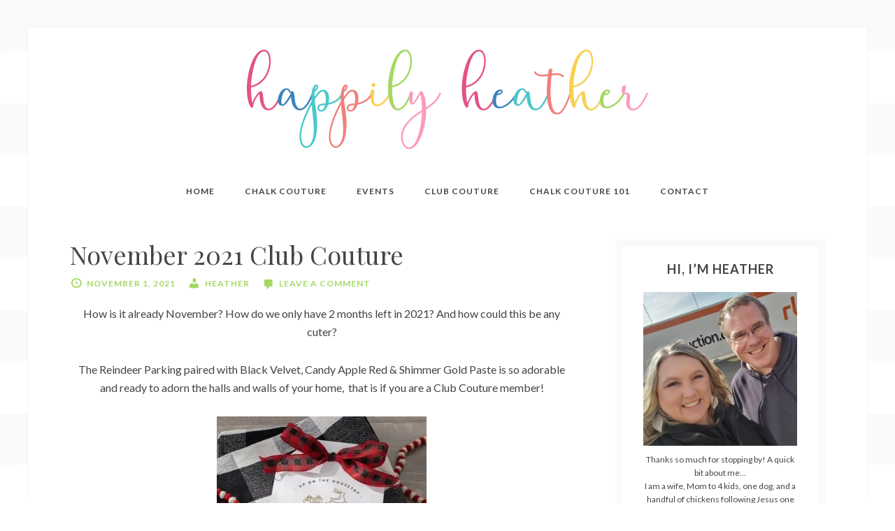

--- FILE ---
content_type: text/html; charset=UTF-8
request_url: https://happilyheather.com/november-2021-club-couture/
body_size: 20933
content:
<!DOCTYPE html>
<html lang="en-US">
<head >
<meta charset="UTF-8" />
<meta name="viewport" content="width=device-width, initial-scale=1" />
<title>November 2021 Club Couture</title>
<meta name='robots' content='max-image-preview:large' />
	<style>img:is([sizes="auto" i], [sizes^="auto," i]) { contain-intrinsic-size: 3000px 1500px }</style>
	
			<style type="text/css">
				.slide-excerpt { width: 75%; }
				.slide-excerpt { bottom: 0; }
				.slide-excerpt { right: 0; }
				.flexslider { max-width: 720px; max-height: 400px; }
				.slide-image { max-height: 400px; }
			</style>
			<style type="text/css">
				@media only screen
				and (min-device-width : 320px)
				and (max-device-width : 480px) {
					.slide-excerpt { display: none !important; }
				}
			</style> <link rel='dns-prefetch' href='//fonts.googleapis.com' />
<link rel='dns-prefetch' href='//maxcdn.bootstrapcdn.com' />
<link rel="alternate" type="application/rss+xml" title="Happily Heather &raquo; Feed" href="https://happilyheather.com/feed/" />
<link rel="alternate" type="application/rss+xml" title="Happily Heather &raquo; Comments Feed" href="https://happilyheather.com/comments/feed/" />
<link rel="alternate" type="application/rss+xml" title="Happily Heather &raquo; November 2021 Club Couture Comments Feed" href="https://happilyheather.com/november-2021-club-couture/feed/" />
<link rel="canonical" href="https://happilyheather.com/november-2021-club-couture/" />
<script type="text/javascript">
/* <![CDATA[ */
window._wpemojiSettings = {"baseUrl":"https:\/\/s.w.org\/images\/core\/emoji\/15.0.3\/72x72\/","ext":".png","svgUrl":"https:\/\/s.w.org\/images\/core\/emoji\/15.0.3\/svg\/","svgExt":".svg","source":{"concatemoji":"https:\/\/happilyheather.com\/wp-includes\/js\/wp-emoji-release.min.js?ver=6.7.4"}};
/*! This file is auto-generated */
!function(i,n){var o,s,e;function c(e){try{var t={supportTests:e,timestamp:(new Date).valueOf()};sessionStorage.setItem(o,JSON.stringify(t))}catch(e){}}function p(e,t,n){e.clearRect(0,0,e.canvas.width,e.canvas.height),e.fillText(t,0,0);var t=new Uint32Array(e.getImageData(0,0,e.canvas.width,e.canvas.height).data),r=(e.clearRect(0,0,e.canvas.width,e.canvas.height),e.fillText(n,0,0),new Uint32Array(e.getImageData(0,0,e.canvas.width,e.canvas.height).data));return t.every(function(e,t){return e===r[t]})}function u(e,t,n){switch(t){case"flag":return n(e,"\ud83c\udff3\ufe0f\u200d\u26a7\ufe0f","\ud83c\udff3\ufe0f\u200b\u26a7\ufe0f")?!1:!n(e,"\ud83c\uddfa\ud83c\uddf3","\ud83c\uddfa\u200b\ud83c\uddf3")&&!n(e,"\ud83c\udff4\udb40\udc67\udb40\udc62\udb40\udc65\udb40\udc6e\udb40\udc67\udb40\udc7f","\ud83c\udff4\u200b\udb40\udc67\u200b\udb40\udc62\u200b\udb40\udc65\u200b\udb40\udc6e\u200b\udb40\udc67\u200b\udb40\udc7f");case"emoji":return!n(e,"\ud83d\udc26\u200d\u2b1b","\ud83d\udc26\u200b\u2b1b")}return!1}function f(e,t,n){var r="undefined"!=typeof WorkerGlobalScope&&self instanceof WorkerGlobalScope?new OffscreenCanvas(300,150):i.createElement("canvas"),a=r.getContext("2d",{willReadFrequently:!0}),o=(a.textBaseline="top",a.font="600 32px Arial",{});return e.forEach(function(e){o[e]=t(a,e,n)}),o}function t(e){var t=i.createElement("script");t.src=e,t.defer=!0,i.head.appendChild(t)}"undefined"!=typeof Promise&&(o="wpEmojiSettingsSupports",s=["flag","emoji"],n.supports={everything:!0,everythingExceptFlag:!0},e=new Promise(function(e){i.addEventListener("DOMContentLoaded",e,{once:!0})}),new Promise(function(t){var n=function(){try{var e=JSON.parse(sessionStorage.getItem(o));if("object"==typeof e&&"number"==typeof e.timestamp&&(new Date).valueOf()<e.timestamp+604800&&"object"==typeof e.supportTests)return e.supportTests}catch(e){}return null}();if(!n){if("undefined"!=typeof Worker&&"undefined"!=typeof OffscreenCanvas&&"undefined"!=typeof URL&&URL.createObjectURL&&"undefined"!=typeof Blob)try{var e="postMessage("+f.toString()+"("+[JSON.stringify(s),u.toString(),p.toString()].join(",")+"));",r=new Blob([e],{type:"text/javascript"}),a=new Worker(URL.createObjectURL(r),{name:"wpTestEmojiSupports"});return void(a.onmessage=function(e){c(n=e.data),a.terminate(),t(n)})}catch(e){}c(n=f(s,u,p))}t(n)}).then(function(e){for(var t in e)n.supports[t]=e[t],n.supports.everything=n.supports.everything&&n.supports[t],"flag"!==t&&(n.supports.everythingExceptFlag=n.supports.everythingExceptFlag&&n.supports[t]);n.supports.everythingExceptFlag=n.supports.everythingExceptFlag&&!n.supports.flag,n.DOMReady=!1,n.readyCallback=function(){n.DOMReady=!0}}).then(function(){return e}).then(function(){var e;n.supports.everything||(n.readyCallback(),(e=n.source||{}).concatemoji?t(e.concatemoji):e.wpemoji&&e.twemoji&&(t(e.twemoji),t(e.wpemoji)))}))}((window,document),window._wpemojiSettings);
/* ]]> */
</script>

<link rel='stylesheet' id='happy-playful-css' href='https://happilyheather.com/wp-content/themes/happy-playful/style.css?ver=1.0.0' type='text/css' media='all' />
<link rel='stylesheet' id='shared-counts-css' href='https://happilyheather.com/wp-content/plugins/shared-counts/assets/css/shared-counts.min.css?ver=1.4.1' type='text/css' media='all' />
<style id='wp-emoji-styles-inline-css' type='text/css'>

	img.wp-smiley, img.emoji {
		display: inline !important;
		border: none !important;
		box-shadow: none !important;
		height: 1em !important;
		width: 1em !important;
		margin: 0 0.07em !important;
		vertical-align: -0.1em !important;
		background: none !important;
		padding: 0 !important;
	}
</style>
<link rel='stylesheet' id='wp-block-library-css' href='https://happilyheather.com/wp-includes/css/dist/block-library/style.min.css?ver=6.7.4' type='text/css' media='all' />
<style id='filebird-block-filebird-gallery-style-inline-css' type='text/css'>
ul.filebird-block-filebird-gallery{margin:auto!important;padding:0!important;width:100%}ul.filebird-block-filebird-gallery.layout-grid{display:grid;grid-gap:20px;align-items:stretch;grid-template-columns:repeat(var(--columns),1fr);justify-items:stretch}ul.filebird-block-filebird-gallery.layout-grid li img{border:1px solid #ccc;box-shadow:2px 2px 6px 0 rgba(0,0,0,.3);height:100%;max-width:100%;-o-object-fit:cover;object-fit:cover;width:100%}ul.filebird-block-filebird-gallery.layout-masonry{-moz-column-count:var(--columns);-moz-column-gap:var(--space);column-gap:var(--space);-moz-column-width:var(--min-width);columns:var(--min-width) var(--columns);display:block;overflow:auto}ul.filebird-block-filebird-gallery.layout-masonry li{margin-bottom:var(--space)}ul.filebird-block-filebird-gallery li{list-style:none}ul.filebird-block-filebird-gallery li figure{height:100%;margin:0;padding:0;position:relative;width:100%}ul.filebird-block-filebird-gallery li figure figcaption{background:linear-gradient(0deg,rgba(0,0,0,.7),rgba(0,0,0,.3) 70%,transparent);bottom:0;box-sizing:border-box;color:#fff;font-size:.8em;margin:0;max-height:100%;overflow:auto;padding:3em .77em .7em;position:absolute;text-align:center;width:100%;z-index:2}ul.filebird-block-filebird-gallery li figure figcaption a{color:inherit}

</style>
<style id='classic-theme-styles-inline-css' type='text/css'>
/*! This file is auto-generated */
.wp-block-button__link{color:#fff;background-color:#32373c;border-radius:9999px;box-shadow:none;text-decoration:none;padding:calc(.667em + 2px) calc(1.333em + 2px);font-size:1.125em}.wp-block-file__button{background:#32373c;color:#fff;text-decoration:none}
</style>
<style id='global-styles-inline-css' type='text/css'>
:root{--wp--preset--aspect-ratio--square: 1;--wp--preset--aspect-ratio--4-3: 4/3;--wp--preset--aspect-ratio--3-4: 3/4;--wp--preset--aspect-ratio--3-2: 3/2;--wp--preset--aspect-ratio--2-3: 2/3;--wp--preset--aspect-ratio--16-9: 16/9;--wp--preset--aspect-ratio--9-16: 9/16;--wp--preset--color--black: #000000;--wp--preset--color--cyan-bluish-gray: #abb8c3;--wp--preset--color--white: #ffffff;--wp--preset--color--pale-pink: #f78da7;--wp--preset--color--vivid-red: #cf2e2e;--wp--preset--color--luminous-vivid-orange: #ff6900;--wp--preset--color--luminous-vivid-amber: #fcb900;--wp--preset--color--light-green-cyan: #7bdcb5;--wp--preset--color--vivid-green-cyan: #00d084;--wp--preset--color--pale-cyan-blue: #8ed1fc;--wp--preset--color--vivid-cyan-blue: #0693e3;--wp--preset--color--vivid-purple: #9b51e0;--wp--preset--gradient--vivid-cyan-blue-to-vivid-purple: linear-gradient(135deg,rgba(6,147,227,1) 0%,rgb(155,81,224) 100%);--wp--preset--gradient--light-green-cyan-to-vivid-green-cyan: linear-gradient(135deg,rgb(122,220,180) 0%,rgb(0,208,130) 100%);--wp--preset--gradient--luminous-vivid-amber-to-luminous-vivid-orange: linear-gradient(135deg,rgba(252,185,0,1) 0%,rgba(255,105,0,1) 100%);--wp--preset--gradient--luminous-vivid-orange-to-vivid-red: linear-gradient(135deg,rgba(255,105,0,1) 0%,rgb(207,46,46) 100%);--wp--preset--gradient--very-light-gray-to-cyan-bluish-gray: linear-gradient(135deg,rgb(238,238,238) 0%,rgb(169,184,195) 100%);--wp--preset--gradient--cool-to-warm-spectrum: linear-gradient(135deg,rgb(74,234,220) 0%,rgb(151,120,209) 20%,rgb(207,42,186) 40%,rgb(238,44,130) 60%,rgb(251,105,98) 80%,rgb(254,248,76) 100%);--wp--preset--gradient--blush-light-purple: linear-gradient(135deg,rgb(255,206,236) 0%,rgb(152,150,240) 100%);--wp--preset--gradient--blush-bordeaux: linear-gradient(135deg,rgb(254,205,165) 0%,rgb(254,45,45) 50%,rgb(107,0,62) 100%);--wp--preset--gradient--luminous-dusk: linear-gradient(135deg,rgb(255,203,112) 0%,rgb(199,81,192) 50%,rgb(65,88,208) 100%);--wp--preset--gradient--pale-ocean: linear-gradient(135deg,rgb(255,245,203) 0%,rgb(182,227,212) 50%,rgb(51,167,181) 100%);--wp--preset--gradient--electric-grass: linear-gradient(135deg,rgb(202,248,128) 0%,rgb(113,206,126) 100%);--wp--preset--gradient--midnight: linear-gradient(135deg,rgb(2,3,129) 0%,rgb(40,116,252) 100%);--wp--preset--font-size--small: 13px;--wp--preset--font-size--medium: 20px;--wp--preset--font-size--large: 36px;--wp--preset--font-size--x-large: 42px;--wp--preset--spacing--20: 0.44rem;--wp--preset--spacing--30: 0.67rem;--wp--preset--spacing--40: 1rem;--wp--preset--spacing--50: 1.5rem;--wp--preset--spacing--60: 2.25rem;--wp--preset--spacing--70: 3.38rem;--wp--preset--spacing--80: 5.06rem;--wp--preset--shadow--natural: 6px 6px 9px rgba(0, 0, 0, 0.2);--wp--preset--shadow--deep: 12px 12px 50px rgba(0, 0, 0, 0.4);--wp--preset--shadow--sharp: 6px 6px 0px rgba(0, 0, 0, 0.2);--wp--preset--shadow--outlined: 6px 6px 0px -3px rgba(255, 255, 255, 1), 6px 6px rgba(0, 0, 0, 1);--wp--preset--shadow--crisp: 6px 6px 0px rgba(0, 0, 0, 1);}:where(.is-layout-flex){gap: 0.5em;}:where(.is-layout-grid){gap: 0.5em;}body .is-layout-flex{display: flex;}.is-layout-flex{flex-wrap: wrap;align-items: center;}.is-layout-flex > :is(*, div){margin: 0;}body .is-layout-grid{display: grid;}.is-layout-grid > :is(*, div){margin: 0;}:where(.wp-block-columns.is-layout-flex){gap: 2em;}:where(.wp-block-columns.is-layout-grid){gap: 2em;}:where(.wp-block-post-template.is-layout-flex){gap: 1.25em;}:where(.wp-block-post-template.is-layout-grid){gap: 1.25em;}.has-black-color{color: var(--wp--preset--color--black) !important;}.has-cyan-bluish-gray-color{color: var(--wp--preset--color--cyan-bluish-gray) !important;}.has-white-color{color: var(--wp--preset--color--white) !important;}.has-pale-pink-color{color: var(--wp--preset--color--pale-pink) !important;}.has-vivid-red-color{color: var(--wp--preset--color--vivid-red) !important;}.has-luminous-vivid-orange-color{color: var(--wp--preset--color--luminous-vivid-orange) !important;}.has-luminous-vivid-amber-color{color: var(--wp--preset--color--luminous-vivid-amber) !important;}.has-light-green-cyan-color{color: var(--wp--preset--color--light-green-cyan) !important;}.has-vivid-green-cyan-color{color: var(--wp--preset--color--vivid-green-cyan) !important;}.has-pale-cyan-blue-color{color: var(--wp--preset--color--pale-cyan-blue) !important;}.has-vivid-cyan-blue-color{color: var(--wp--preset--color--vivid-cyan-blue) !important;}.has-vivid-purple-color{color: var(--wp--preset--color--vivid-purple) !important;}.has-black-background-color{background-color: var(--wp--preset--color--black) !important;}.has-cyan-bluish-gray-background-color{background-color: var(--wp--preset--color--cyan-bluish-gray) !important;}.has-white-background-color{background-color: var(--wp--preset--color--white) !important;}.has-pale-pink-background-color{background-color: var(--wp--preset--color--pale-pink) !important;}.has-vivid-red-background-color{background-color: var(--wp--preset--color--vivid-red) !important;}.has-luminous-vivid-orange-background-color{background-color: var(--wp--preset--color--luminous-vivid-orange) !important;}.has-luminous-vivid-amber-background-color{background-color: var(--wp--preset--color--luminous-vivid-amber) !important;}.has-light-green-cyan-background-color{background-color: var(--wp--preset--color--light-green-cyan) !important;}.has-vivid-green-cyan-background-color{background-color: var(--wp--preset--color--vivid-green-cyan) !important;}.has-pale-cyan-blue-background-color{background-color: var(--wp--preset--color--pale-cyan-blue) !important;}.has-vivid-cyan-blue-background-color{background-color: var(--wp--preset--color--vivid-cyan-blue) !important;}.has-vivid-purple-background-color{background-color: var(--wp--preset--color--vivid-purple) !important;}.has-black-border-color{border-color: var(--wp--preset--color--black) !important;}.has-cyan-bluish-gray-border-color{border-color: var(--wp--preset--color--cyan-bluish-gray) !important;}.has-white-border-color{border-color: var(--wp--preset--color--white) !important;}.has-pale-pink-border-color{border-color: var(--wp--preset--color--pale-pink) !important;}.has-vivid-red-border-color{border-color: var(--wp--preset--color--vivid-red) !important;}.has-luminous-vivid-orange-border-color{border-color: var(--wp--preset--color--luminous-vivid-orange) !important;}.has-luminous-vivid-amber-border-color{border-color: var(--wp--preset--color--luminous-vivid-amber) !important;}.has-light-green-cyan-border-color{border-color: var(--wp--preset--color--light-green-cyan) !important;}.has-vivid-green-cyan-border-color{border-color: var(--wp--preset--color--vivid-green-cyan) !important;}.has-pale-cyan-blue-border-color{border-color: var(--wp--preset--color--pale-cyan-blue) !important;}.has-vivid-cyan-blue-border-color{border-color: var(--wp--preset--color--vivid-cyan-blue) !important;}.has-vivid-purple-border-color{border-color: var(--wp--preset--color--vivid-purple) !important;}.has-vivid-cyan-blue-to-vivid-purple-gradient-background{background: var(--wp--preset--gradient--vivid-cyan-blue-to-vivid-purple) !important;}.has-light-green-cyan-to-vivid-green-cyan-gradient-background{background: var(--wp--preset--gradient--light-green-cyan-to-vivid-green-cyan) !important;}.has-luminous-vivid-amber-to-luminous-vivid-orange-gradient-background{background: var(--wp--preset--gradient--luminous-vivid-amber-to-luminous-vivid-orange) !important;}.has-luminous-vivid-orange-to-vivid-red-gradient-background{background: var(--wp--preset--gradient--luminous-vivid-orange-to-vivid-red) !important;}.has-very-light-gray-to-cyan-bluish-gray-gradient-background{background: var(--wp--preset--gradient--very-light-gray-to-cyan-bluish-gray) !important;}.has-cool-to-warm-spectrum-gradient-background{background: var(--wp--preset--gradient--cool-to-warm-spectrum) !important;}.has-blush-light-purple-gradient-background{background: var(--wp--preset--gradient--blush-light-purple) !important;}.has-blush-bordeaux-gradient-background{background: var(--wp--preset--gradient--blush-bordeaux) !important;}.has-luminous-dusk-gradient-background{background: var(--wp--preset--gradient--luminous-dusk) !important;}.has-pale-ocean-gradient-background{background: var(--wp--preset--gradient--pale-ocean) !important;}.has-electric-grass-gradient-background{background: var(--wp--preset--gradient--electric-grass) !important;}.has-midnight-gradient-background{background: var(--wp--preset--gradient--midnight) !important;}.has-small-font-size{font-size: var(--wp--preset--font-size--small) !important;}.has-medium-font-size{font-size: var(--wp--preset--font-size--medium) !important;}.has-large-font-size{font-size: var(--wp--preset--font-size--large) !important;}.has-x-large-font-size{font-size: var(--wp--preset--font-size--x-large) !important;}
:where(.wp-block-post-template.is-layout-flex){gap: 1.25em;}:where(.wp-block-post-template.is-layout-grid){gap: 1.25em;}
:where(.wp-block-columns.is-layout-flex){gap: 2em;}:where(.wp-block-columns.is-layout-grid){gap: 2em;}
:root :where(.wp-block-pullquote){font-size: 1.5em;line-height: 1.6;}
</style>
<link rel='stylesheet' id='woocommerce-layout-css' href='https://happilyheather.com/wp-content/plugins/woocommerce/assets/css/woocommerce-layout.css?ver=10.3.3' type='text/css' media='all' />
<style id='woocommerce-layout-inline-css' type='text/css'>

	.infinite-scroll .woocommerce-pagination {
		display: none;
	}
</style>
<link rel='stylesheet' id='woocommerce-smallscreen-css' href='https://happilyheather.com/wp-content/plugins/woocommerce/assets/css/woocommerce-smallscreen.css?ver=10.3.3' type='text/css' media='only screen and (max-width: 1200px)' />
<link rel='stylesheet' id='woocommerce-general-css' href='https://happilyheather.com/wp-content/plugins/woocommerce/assets/css/woocommerce.css?ver=10.3.3' type='text/css' media='all' />
<link rel='stylesheet' id='happy-playful-woocommerce-styles-css' href='https://happilyheather.com/wp-content/themes/happy-playful/lib/woocommerce/happy-playful-woocommerce.css?ver=1.0.0' type='text/css' media='screen' />
<style id='woocommerce-inline-inline-css' type='text/css'>
.woocommerce form .form-row .required { visibility: visible; }
</style>
<link rel='stylesheet' id='brands-styles-css' href='https://happilyheather.com/wp-content/plugins/woocommerce/assets/css/brands.css?ver=10.3.3' type='text/css' media='all' />
<link rel='stylesheet' id='dashicons-css' href='https://happilyheather.com/wp-includes/css/dashicons.min.css?ver=6.7.4' type='text/css' media='all' />
<link rel='stylesheet' id='happy-playful-google-fonts-css' href='//fonts.googleapis.com/css?family=Playfair+Display%7COswald%7CLato%3A400%2C700%2C900&#038;ver=1.0.0' type='text/css' media='all' />
<link rel='stylesheet' id='fa-css' href='//maxcdn.bootstrapcdn.com/font-awesome/4.7.0/css/font-awesome.min.css?ver=4.5' type='text/css' media='all' />
<link rel='stylesheet' id='simple-social-icons-font-css' href='https://happilyheather.com/wp-content/plugins/simple-social-icons/css/style.css?ver=3.0.2' type='text/css' media='all' />
<link rel='stylesheet' id='forget-about-shortcode-buttons-css' href='https://happilyheather.com/wp-content/plugins/forget-about-shortcode-buttons/public/css/button-styles.css?ver=2.1.3' type='text/css' media='all' />
<link rel='stylesheet' id='slider_styles-css' href='https://happilyheather.com/wp-content/plugins/genesis-responsive-slider/assets/style.css?ver=1.0.1' type='text/css' media='all' />
<script type="text/javascript" src="https://happilyheather.com/wp-includes/js/jquery/jquery.min.js?ver=3.7.1" id="jquery-core-js"></script>
<script type="text/javascript" src="https://happilyheather.com/wp-includes/js/jquery/jquery-migrate.min.js?ver=3.4.1" id="jquery-migrate-js"></script>
<script type="text/javascript" src="https://happilyheather.com/wp-content/plugins/woocommerce/assets/js/jquery-blockui/jquery.blockUI.min.js?ver=2.7.0-wc.10.3.3" id="wc-jquery-blockui-js" defer="defer" data-wp-strategy="defer"></script>
<script type="text/javascript" id="wc-add-to-cart-js-extra">
/* <![CDATA[ */
var wc_add_to_cart_params = {"ajax_url":"\/wp-admin\/admin-ajax.php","wc_ajax_url":"\/?wc-ajax=%%endpoint%%","i18n_view_cart":"View cart","cart_url":"https:\/\/happilyheather.com\/?page_id=10","is_cart":"","cart_redirect_after_add":"no"};
/* ]]> */
</script>
<script type="text/javascript" src="https://happilyheather.com/wp-content/plugins/woocommerce/assets/js/frontend/add-to-cart.min.js?ver=10.3.3" id="wc-add-to-cart-js" defer="defer" data-wp-strategy="defer"></script>
<script type="text/javascript" src="https://happilyheather.com/wp-content/plugins/woocommerce/assets/js/js-cookie/js.cookie.min.js?ver=2.1.4-wc.10.3.3" id="wc-js-cookie-js" defer="defer" data-wp-strategy="defer"></script>
<script type="text/javascript" id="woocommerce-js-extra">
/* <![CDATA[ */
var woocommerce_params = {"ajax_url":"\/wp-admin\/admin-ajax.php","wc_ajax_url":"\/?wc-ajax=%%endpoint%%","i18n_password_show":"Show password","i18n_password_hide":"Hide password"};
/* ]]> */
</script>
<script type="text/javascript" src="https://happilyheather.com/wp-content/plugins/woocommerce/assets/js/frontend/woocommerce.min.js?ver=10.3.3" id="woocommerce-js" defer="defer" data-wp-strategy="defer"></script>
<script type="text/javascript" src="https://happilyheather.com/wp-content/plugins/woocommerce/assets/js/flexslider/jquery.flexslider.min.js?ver=2.7.2-wc.10.3.3" id="wc-flexslider-js" defer="defer" data-wp-strategy="defer"></script>
<link rel="https://api.w.org/" href="https://happilyheather.com/wp-json/" /><link rel="alternate" title="JSON" type="application/json" href="https://happilyheather.com/wp-json/wp/v2/posts/5457" /><link rel="EditURI" type="application/rsd+xml" title="RSD" href="https://happilyheather.com/xmlrpc.php?rsd" />
<link rel="alternate" title="oEmbed (JSON)" type="application/json+oembed" href="https://happilyheather.com/wp-json/oembed/1.0/embed?url=https%3A%2F%2Fhappilyheather.com%2Fnovember-2021-club-couture%2F" />
<link rel="alternate" title="oEmbed (XML)" type="text/xml+oembed" href="https://happilyheather.com/wp-json/oembed/1.0/embed?url=https%3A%2F%2Fhappilyheather.com%2Fnovember-2021-club-couture%2F&#038;format=xml" />
<link rel="pingback" href="https://happilyheather.com/xmlrpc.php" />
<style type="text/css">.site-title a { background: url(https://happilyheather.com/wp-content/uploads/Logos/happily-heather-logo.png) no-repeat !important; }</style>
	<noscript><style>.woocommerce-product-gallery{ opacity: 1 !important; }</style></noscript>
	<style type="text/css" id="custom-background-css">
body.custom-background { background-image: url("https://happilyheather.com/wp-content/themes/happy-playful/images/bg.png"); background-position: left top; background-size: auto; background-repeat: repeat; background-attachment: fixed; }
</style>
	<link rel="icon" href="https://happilyheather.com/wp-content/uploads/2020/08/cropped-Copy-of-Search-Canva-2-32x32.png" sizes="32x32" />
<link rel="icon" href="https://happilyheather.com/wp-content/uploads/2020/08/cropped-Copy-of-Search-Canva-2-192x192.png" sizes="192x192" />
<link rel="apple-touch-icon" href="https://happilyheather.com/wp-content/uploads/2020/08/cropped-Copy-of-Search-Canva-2-180x180.png" />
<meta name="msapplication-TileImage" content="https://happilyheather.com/wp-content/uploads/2020/08/cropped-Copy-of-Search-Canva-2-270x270.png" />
</head>
<body class="post-template-default single single-post postid-5457 single-format-standard custom-background theme-genesis woocommerce-no-js custom-header header-image header-full-width content-sidebar genesis-breadcrumbs-hidden genesis-footer-widgets-hidden" itemscope itemtype="https://schema.org/WebPage"><div class="site-container"><ul class="genesis-skip-link"><li><a href="#genesis-nav-primary" class="screen-reader-shortcut"> Skip to primary navigation</a></li><li><a href="#genesis-content" class="screen-reader-shortcut"> Skip to main content</a></li><li><a href="#genesis-sidebar-primary" class="screen-reader-shortcut"> Skip to primary sidebar</a></li></ul><div class="before-header"><div class="wrap"><section id="text-6" class="widget-odd widget-last widget-first widget-1 widget widget_text"><div class="widget-wrap">			<div class="textwidget"></div>
		</div></section>
</div></div><div class="site-container-wrap"><header class="site-header" itemscope itemtype="https://schema.org/WPHeader"><div class="wrap"><div class="title-area"><p class="site-title" itemprop="headline"><a href="https://happilyheather.com/">Happily Heather</a></p><p class="site-description" itemprop="description">Independent Chalk Couture Designer</p></div></div></header><nav class="nav-primary" aria-label="Main" itemscope itemtype="https://schema.org/SiteNavigationElement" id="genesis-nav-primary"><div class="wrap"><ul id="menu-main-menu" class="menu genesis-nav-menu menu-primary js-superfish"><li id="menu-item-720" class="menu-item menu-item-type-custom menu-item-object-custom menu-item-home menu-item-has-children menu-item-720"><a href="http://happilyheather.com" itemprop="url"><span itemprop="name">Home</span></a>
<ul class="sub-menu">
	<li id="menu-item-735" class="menu-item menu-item-type-post_type menu-item-object-page menu-item-735"><a href="https://happilyheather.com/blog/" itemprop="url"><span itemprop="name">Blog</span></a></li>
</ul>
</li>
<li id="menu-item-1557" class="menu-item menu-item-type-post_type menu-item-object-page menu-item-has-children menu-item-1557"><a href="https://happilyheather.com/chalk-couture/" itemprop="url"><span itemprop="name">Chalk Couture</span></a>
<ul class="sub-menu">
	<li id="menu-item-4659" class="menu-item menu-item-type-post_type menu-item-object-page menu-item-4659"><a href="https://happilyheather.com/chalk-couture/catalogs/" itemprop="url"><span itemprop="name">Catalogs</span></a></li>
	<li id="menu-item-4986" class="menu-item menu-item-type-custom menu-item-object-custom menu-item-4986"><a href="https://www.chalkcouture.com/heatherwilliams/enrollment/packs" itemprop="url"><span itemprop="name">Join Our Team</span></a></li>
</ul>
</li>
<li id="menu-item-5526" class="menu-item menu-item-type-post_type menu-item-object-page menu-item-5526"><a href="https://happilyheather.com/events/" itemprop="url"><span itemprop="name">Events</span></a></li>
<li id="menu-item-1396" class="menu-item menu-item-type-post_type menu-item-object-page current-menu-ancestor current_page_ancestor menu-item-has-children menu-item-1396"><a href="https://happilyheather.com/join/clubcouture/" itemprop="url"><span itemprop="name">Club Couture</span></a>
<ul class="sub-menu">
	<li id="menu-item-4987" class="menu-item menu-item-type-custom menu-item-object-custom menu-item-4987"><a href="http://www.chalkcouture.com/HeatherWilliams/club" itemprop="url"><span itemprop="name">Join the Club!</span></a></li>
	<li id="menu-item-4784" class="menu-item menu-item-type-post_type menu-item-object-page current-menu-ancestor current-menu-parent current_page_parent current_page_ancestor menu-item-has-children menu-item-4784"><a href="https://happilyheather.com/2021-club-couture/" itemprop="url"><span itemprop="name">2021 Club Couture</span></a>
	<ul class="sub-menu">
		<li id="menu-item-5482" class="menu-item menu-item-type-post_type menu-item-object-post menu-item-5482"><a href="https://happilyheather.com/december-2021-club-couture/" itemprop="url"><span itemprop="name">December 2021 Club Couture</span></a></li>
		<li id="menu-item-5475" class="menu-item menu-item-type-post_type menu-item-object-post current-menu-item menu-item-5475"><a href="https://happilyheather.com/november-2021-club-couture/" aria-current="page" itemprop="url"><span itemprop="name">November 2021 Club Couture</span></a></li>
		<li id="menu-item-5476" class="menu-item menu-item-type-post_type menu-item-object-post menu-item-5476"><a href="https://happilyheather.com/october-2021-club-couture/" itemprop="url"><span itemprop="name">October 2021 Club Couture</span></a></li>
		<li id="menu-item-5422" class="menu-item menu-item-type-post_type menu-item-object-post menu-item-5422"><a href="https://happilyheather.com/september-2021-club-couture/" itemprop="url"><span itemprop="name">September 2021 Club Couture</span></a></li>
		<li id="menu-item-5345" class="menu-item menu-item-type-post_type menu-item-object-post menu-item-5345"><a href="https://happilyheather.com/august-2021-club-couture/" itemprop="url"><span itemprop="name">August 2021 Club Couture</span></a></li>
		<li id="menu-item-5344" class="menu-item menu-item-type-post_type menu-item-object-post menu-item-5344"><a href="https://happilyheather.com/july-2021-club-couture/" itemprop="url"><span itemprop="name">July 2021 Club Couture</span></a></li>
		<li id="menu-item-5343" class="menu-item menu-item-type-post_type menu-item-object-post menu-item-5343"><a href="https://happilyheather.com/june-2021-club-couture/" itemprop="url"><span itemprop="name">June 2021 Club Couture</span></a></li>
		<li id="menu-item-5131" class="menu-item menu-item-type-post_type menu-item-object-post menu-item-5131"><a href="https://happilyheather.com/may-2021-club-couture/" itemprop="url"><span itemprop="name">May 2021 Club Couture</span></a></li>
		<li id="menu-item-4971" class="menu-item menu-item-type-post_type menu-item-object-post menu-item-4971"><a href="https://happilyheather.com/april-2021-club-couture/" itemprop="url"><span itemprop="name">April 2021 Club Couture</span></a></li>
		<li id="menu-item-4956" class="menu-item menu-item-type-post_type menu-item-object-post menu-item-4956"><a href="https://happilyheather.com/march-2021-club-couture/" itemprop="url"><span itemprop="name">March 2021 Club Couture</span></a></li>
		<li id="menu-item-4957" class="menu-item menu-item-type-post_type menu-item-object-post menu-item-4957"><a href="https://happilyheather.com/february-2021-club-couture/" itemprop="url"><span itemprop="name">February 2021 Club Couture</span></a></li>
		<li id="menu-item-4832" class="menu-item menu-item-type-post_type menu-item-object-post menu-item-4832"><a href="https://happilyheather.com/january-2021-club-couture/" itemprop="url"><span itemprop="name">January 2021 Club Couture</span></a></li>
	</ul>
</li>
	<li id="menu-item-4693" class="menu-item menu-item-type-post_type menu-item-object-page menu-item-has-children menu-item-4693"><a href="https://happilyheather.com/2020-club-couture/" itemprop="url"><span itemprop="name">2020 Club Couture</span></a>
	<ul class="sub-menu">
		<li id="menu-item-4777" class="menu-item menu-item-type-post_type menu-item-object-post menu-item-4777"><a href="https://happilyheather.com/december-2020-club-couture/" itemprop="url"><span itemprop="name">December 2020 Club Couture</span></a></li>
		<li id="menu-item-4742" class="menu-item menu-item-type-post_type menu-item-object-post menu-item-4742"><a href="https://happilyheather.com/november-2020-club-couture/" itemprop="url"><span itemprop="name">November 2020 Club Couture</span></a></li>
		<li id="menu-item-4660" class="menu-item menu-item-type-post_type menu-item-object-post menu-item-4660"><a href="https://happilyheather.com/october-2020-club-couture/" itemprop="url"><span itemprop="name">October 2020 Club Couture</span></a></li>
		<li id="menu-item-4636" class="menu-item menu-item-type-post_type menu-item-object-post menu-item-4636"><a href="https://happilyheather.com/september-2020-club-couture/" itemprop="url"><span itemprop="name">September 2020 Club Couture</span></a></li>
		<li id="menu-item-4565" class="menu-item menu-item-type-post_type menu-item-object-post menu-item-4565"><a href="https://happilyheather.com/august-2020-club-couture/" itemprop="url"><span itemprop="name">August 2020 Club Couture</span></a></li>
		<li id="menu-item-4556" class="menu-item menu-item-type-post_type menu-item-object-post menu-item-4556"><a href="https://happilyheather.com/july-2020-club-couture/" itemprop="url"><span itemprop="name">July 2020 Club Couture</span></a></li>
		<li id="menu-item-4557" class="menu-item menu-item-type-post_type menu-item-object-post menu-item-4557"><a href="https://happilyheather.com/june-2020-club-couture/" itemprop="url"><span itemprop="name">June 2020 Club Couture</span></a></li>
		<li id="menu-item-4504" class="menu-item menu-item-type-post_type menu-item-object-post menu-item-4504"><a href="https://happilyheather.com/may-2020-club-couture/" itemprop="url"><span itemprop="name">May 2020 Club Couture</span></a></li>
		<li id="menu-item-4503" class="menu-item menu-item-type-post_type menu-item-object-post menu-item-4503"><a href="https://happilyheather.com/april-2020-club-couture/" itemprop="url"><span itemprop="name">April 2020 Club Couture</span></a></li>
		<li id="menu-item-4502" class="menu-item menu-item-type-post_type menu-item-object-post menu-item-4502"><a href="https://happilyheather.com/march-2020-club-couture/" itemprop="url"><span itemprop="name">March 2020 Club Couture</span></a></li>
		<li id="menu-item-4501" class="menu-item menu-item-type-post_type menu-item-object-post menu-item-4501"><a href="https://happilyheather.com/february-2020-club-couture/" itemprop="url"><span itemprop="name">February 2020 Club Couture</span></a></li>
		<li id="menu-item-4500" class="menu-item menu-item-type-post_type menu-item-object-post menu-item-4500"><a href="https://happilyheather.com/january-2020-club-couture/" itemprop="url"><span itemprop="name">January 2020 Club Couture</span></a></li>
	</ul>
</li>
	<li id="menu-item-4694" class="menu-item menu-item-type-post_type menu-item-object-page menu-item-has-children menu-item-4694"><a href="https://happilyheather.com/2019-club-couture/" itemprop="url"><span itemprop="name">2019 Club Couture</span></a>
	<ul class="sub-menu">
		<li id="menu-item-4499" class="menu-item menu-item-type-post_type menu-item-object-post menu-item-4499"><a href="https://happilyheather.com/december-2019-club-couture/" itemprop="url"><span itemprop="name">December 2019 Club Couture</span></a></li>
		<li id="menu-item-1860" class="menu-item menu-item-type-post_type menu-item-object-post menu-item-1860"><a href="https://happilyheather.com/november-2019-club-couture/" itemprop="url"><span itemprop="name">November 2019 Club Couture</span></a></li>
		<li id="menu-item-1861" class="menu-item menu-item-type-post_type menu-item-object-post menu-item-1861"><a href="https://happilyheather.com/october-2019-club-couture/" itemprop="url"><span itemprop="name">October 2019 Club Couture</span></a></li>
		<li id="menu-item-1871" class="menu-item menu-item-type-post_type menu-item-object-post menu-item-1871"><a href="https://happilyheather.com/september-2019-club-couture/" itemprop="url"><span itemprop="name">September 2019 Club Couture</span></a></li>
		<li id="menu-item-1589" class="menu-item menu-item-type-post_type menu-item-object-post menu-item-1589"><a href="https://happilyheather.com/august-2019-club-couture/" itemprop="url"><span itemprop="name">August 2019 Club Couture</span></a></li>
		<li id="menu-item-1573" class="menu-item menu-item-type-post_type menu-item-object-post menu-item-1573"><a href="https://happilyheather.com/july-2019-club-couture/" itemprop="url"><span itemprop="name">July 2019 Club Couture</span></a></li>
		<li id="menu-item-1528" class="menu-item menu-item-type-post_type menu-item-object-post menu-item-1528"><a href="https://happilyheather.com/june-2019-club-couture/" itemprop="url"><span itemprop="name">June 2019 Club Couture</span></a></li>
		<li id="menu-item-1398" class="menu-item menu-item-type-post_type menu-item-object-post menu-item-1398"><a href="https://happilyheather.com/mayclubcouture/" itemprop="url"><span itemprop="name">May 2019 Club Couture</span></a></li>
		<li id="menu-item-1399" class="menu-item menu-item-type-post_type menu-item-object-post menu-item-1399"><a href="https://happilyheather.com/april2019club/" itemprop="url"><span itemprop="name">April 2019 Club Couture</span></a></li>
		<li id="menu-item-1583" class="menu-item menu-item-type-post_type menu-item-object-post menu-item-1583"><a href="https://happilyheather.com/march-2019-club-couture/" itemprop="url"><span itemprop="name">March 2019 Club Couture</span></a></li>
		<li id="menu-item-1574" class="menu-item menu-item-type-post_type menu-item-object-post menu-item-1574"><a href="https://happilyheather.com/february-2019-club-couture/" itemprop="url"><span itemprop="name">February 2019 Club Couture</span></a></li>
	</ul>
</li>
</ul>
</li>
<li id="menu-item-5051" class="menu-item menu-item-type-post_type menu-item-object-page menu-item-has-children menu-item-5051"><a href="https://happilyheather.com/chalk-couture-101/" itemprop="url"><span itemprop="name">Chalk Couture 101</span></a>
<ul class="sub-menu">
	<li id="menu-item-5055" class="menu-item menu-item-type-post_type menu-item-object-page menu-item-5055"><a href="https://happilyheather.com/chalking-101/" itemprop="url"><span itemprop="name">Chalking 101</span></a></li>
	<li id="menu-item-5056" class="menu-item menu-item-type-post_type menu-item-object-page menu-item-5056"><a href="https://happilyheather.com/inking-101/" itemprop="url"><span itemprop="name">Inking 101</span></a></li>
	<li id="menu-item-5060" class="menu-item menu-item-type-post_type menu-item-object-page menu-item-5060"><a href="https://happilyheather.com/tools-101/" itemprop="url"><span itemprop="name">Tools 101</span></a></li>
</ul>
</li>
<li id="menu-item-743" class="last menu-item menu-item-type-post_type menu-item-object-page menu-item-has-children menu-item-743"><a href="https://happilyheather.com/about/contact/" itemprop="url"><span itemprop="name">Contact</span></a>
<ul class="sub-menu">
	<li id="menu-item-5140" class="menu-item menu-item-type-custom menu-item-object-custom menu-item-5140"><a href="https://heatherwilliams.trychalkcouture.com/" itemprop="url"><span itemprop="name">Sample Kit</span></a></li>
</ul>
</li>
</ul></div></nav><div class="site-inner"><div class="content-sidebar-wrap"><main class="content" id="genesis-content"><article class="post-5457 post type-post status-publish format-standard has-post-thumbnail category-chalkcouture category-clubcouture category-paste entry gs-1 gs-odd gs-even gs-featured-content-entry" aria-label="November 2021 Club Couture" itemscope itemtype="https://schema.org/CreativeWork"><header class="entry-header"><h1 class="entry-title" itemprop="headline">November 2021 Club Couture</h1>
<p class="entry-meta"><time class="entry-time" itemprop="datePublished" datetime="2021-11-01T08:20:10-06:00">November 1, 2021</time> <span class="entry-author" itemprop="author" itemscope itemtype="https://schema.org/Person"><a href="https://happilyheather.com/author/heather/" class="entry-author-link" rel="author" itemprop="url"><span class="entry-author-name" itemprop="name">Heather</span></a></span> <span class="entry-comments-link"><a href="https://happilyheather.com/november-2021-club-couture/#respond">Leave a Comment</a></span> </p></header><div class="entry-content" itemprop="text">
<p style="text-align: center;">How is it already November? How do we only have 2 months left in 2021? And how could this be any cuter?</p>



<p style="text-align: center;">The Reindeer Parking paired with Black Velvet, Candy Apple Red &amp; Shimmer Gold Paste is so adorable and ready to adorn the halls and walls of your home,  that is if you are a Club Couture member!</p>
<p><img decoding="async" class="aligncenter size-medium wp-image-5453" src="https://happilyheather.com/wp-content/uploads/2021/12/wp-16387384382457005272094957825786-300x300.jpg" alt="" width="300" height="300" srcset="https://happilyheather.com/wp-content/uploads/2021/12/wp-16387384382457005272094957825786-300x300.jpg 300w, https://happilyheather.com/wp-content/uploads/2021/12/wp-16387384382457005272094957825786-150x150.jpg 150w, https://happilyheather.com/wp-content/uploads/2021/12/wp-16387384382457005272094957825786-768x768.jpg 768w, https://happilyheather.com/wp-content/uploads/2021/12/wp-16387384382457005272094957825786-100x100.jpg 100w, https://happilyheather.com/wp-content/uploads/2021/12/wp-16387384382457005272094957825786-600x600.jpg 600w, https://happilyheather.com/wp-content/uploads/2021/12/wp-16387384382457005272094957825786.jpg 960w" sizes="(max-width: 300px) 100vw, 300px" /></p>
<p style="text-align: center;"> </p>
<p style="text-align: center;">If you are a club member and you need the instructions, you can find them here &#8211;&gt;&gt; <a href="https://happilyheather.com/wp-content/uploads/2021/12/1121-HowTo-ClubCouture-1.pdf">November 2021 Instructions PDF</a></p>
<p style="text-align: center;"> </p>
<p style="text-align: center;">If you are more of a visual learner  here is the Chalk Couture video making this adorable sign.</p>
<p>&nbsp;</p>
<p style="text-align: center;">Not a club member?  Join at www.chalkcouture.com/HeatherWilliams/Club </p>
<p style="text-align: center;"> </p>
<p style="text-align: center;"> </p>

<p style="text-align: center;"><iframe title="YouTube video player" src="https://www.youtube.com/embed/_ZnLu0KpcOo" width="560" height="315" frameborder="0" allowfullscreen="allowfullscreen"><span data-mce-type="bookmark" style="display: inline-block; width: 0px; overflow: hidden; line-height: 0;" class="mce_SELRES_start"></span></iframe></p>
<p>&nbsp;</p>
<p>&nbsp;</p>
<p style="text-align: center;">Happy Chalking,</p>
<p style="text-align: center;">Heather</p>
<p><a href="https://happilyheather.com/wp-content/uploads/2020/10/Untitled-design-5.png"><img loading="lazy" decoding="async" class="aligncenter size-medium wp-image-4644" src="https://happilyheather.com/wp-content/uploads/2020/10/Untitled-design-5-300x90.png" alt="" width="300" height="90" srcset="https://happilyheather.com/wp-content/uploads/2020/10/Untitled-design-5-300x90.png 300w, https://happilyheather.com/wp-content/uploads/2020/10/Untitled-design-5-768x230.png 768w, https://happilyheather.com/wp-content/uploads/2020/10/Untitled-design-5-600x180.png 600w, https://happilyheather.com/wp-content/uploads/2020/10/Untitled-design-5.png 1000w" sizes="auto, (max-width: 300px) 100vw, 300px" /></a></p>
<hr />
<p><a href="http://www.chalkcouture.com/HeatherWilliams" target="_blank" rel="noopener"><img loading="lazy" decoding="async" class="aligncenter size-medium wp-image-5091" src="https://happilyheather.com/wp-content/uploads/2021/05/Suggested-300x171.png" alt="" width="300" height="171" srcset="https://happilyheather.com/wp-content/uploads/2021/05/Suggested-300x171.png 300w, https://happilyheather.com/wp-content/uploads/2021/05/Suggested.png 525w" sizes="auto, (max-width: 300px) 100vw, 300px" /></a></p>
<div id='gallery-1' class='gallery galleryid-5457 gallery-columns-3 gallery-size-thumbnail'><figure class='gallery-item'>
			<div class='gallery-icon landscape'>
				<a href="www.chalkcouture.com/HeatherWilliams/Club" class="custom-link no-lightbox" title="download" aria-label="" onclick="event.stopPropagation()" target="_blank" rel=""><img loading="lazy" decoding="async" width="150" height="150" src="https://happilyheather.com/wp-content/uploads/2021/06/download-150x150.jpeg" class="attachment-thumbnail size-thumbnail" alt="" aria-describedby="gallery-1-5148" srcset="https://happilyheather.com/wp-content/uploads/2021/06/download-150x150.jpeg 150w, https://happilyheather.com/wp-content/uploads/2021/06/download-100x100.jpeg 100w" sizes="auto, (max-width: 150px) 100vw, 150px" /></a>
			</div>
				<figcaption class='wp-caption-text gallery-caption' id='gallery-1-5148'>
				Join the Club
				</figcaption></figure><figure class='gallery-item'>
			<div class='gallery-icon landscape'>
				<a href="https://chalkcouture.com/heatherwilliams/essentials-chalk-it-up-kit" class="custom-link no-lightbox" title="wp-16226405390696120288153160194639.jpg" aria-label="" onclick="event.stopPropagation()" target="_blank" rel=""><img loading="lazy" decoding="async" width="150" height="150" src="https://happilyheather.com/wp-content/uploads/2021/06/wp-16226405390696120288153160194639-150x150.jpg" class="attachment-thumbnail size-thumbnail" alt="" aria-describedby="gallery-1-5151" srcset="https://happilyheather.com/wp-content/uploads/2021/06/wp-16226405390696120288153160194639-150x150.jpg 150w, https://happilyheather.com/wp-content/uploads/2021/06/wp-16226405390696120288153160194639-300x300.jpg 300w, https://happilyheather.com/wp-content/uploads/2021/06/wp-16226405390696120288153160194639-1024x1024.jpg 1024w, https://happilyheather.com/wp-content/uploads/2021/06/wp-16226405390696120288153160194639-768x768.jpg 768w, https://happilyheather.com/wp-content/uploads/2021/06/wp-16226405390696120288153160194639-100x100.jpg 100w, https://happilyheather.com/wp-content/uploads/2021/06/wp-16226405390696120288153160194639-600x600.jpg 600w, https://happilyheather.com/wp-content/uploads/2021/06/wp-16226405390696120288153160194639.jpg 1200w" sizes="auto, (max-width: 150px) 100vw, 150px" /></a>
			</div>
				<figcaption class='wp-caption-text gallery-caption' id='gallery-1-5151'>
				Best Basics Chalk It Up Kit
				</figcaption></figure><figure class='gallery-item'>
			<div class='gallery-icon landscape'>
				<a href="https://www.chalkcouture.com/heatherwilliams/product/S203108" class="custom-link no-lightbox" title="Door Tag 9&#215;12" aria-label="" onclick="event.stopPropagation()" target="_blank" rel=""><img loading="lazy" decoding="async" width="150" height="150" src="https://happilyheather.com/wp-content/uploads/2021/12/Door-Tag-9x12-1-150x150.jpg" class="attachment-thumbnail size-thumbnail" alt="" aria-describedby="gallery-1-5461" srcset="https://happilyheather.com/wp-content/uploads/2021/12/Door-Tag-9x12-1-150x150.jpg 150w, https://happilyheather.com/wp-content/uploads/2021/12/Door-Tag-9x12-1-300x300.jpg 300w, https://happilyheather.com/wp-content/uploads/2021/12/Door-Tag-9x12-1-1024x1024.jpg 1024w, https://happilyheather.com/wp-content/uploads/2021/12/Door-Tag-9x12-1-768x768.jpg 768w, https://happilyheather.com/wp-content/uploads/2021/12/Door-Tag-9x12-1-100x100.jpg 100w, https://happilyheather.com/wp-content/uploads/2021/12/Door-Tag-9x12-1-600x600.jpg 600w, https://happilyheather.com/wp-content/uploads/2021/12/Door-Tag-9x12-1.jpg 1200w" sizes="auto, (max-width: 150px) 100vw, 150px" /></a>
			</div>
				<figcaption class='wp-caption-text gallery-caption' id='gallery-1-5461'>
				9&#215;12 Door Tag
				</figcaption></figure>
		</div>

<p>&nbsp;</p><div class='genesis-signature-widget'></div><!--<rdf:RDF xmlns:rdf="http://www.w3.org/1999/02/22-rdf-syntax-ns#"
			xmlns:dc="http://purl.org/dc/elements/1.1/"
			xmlns:trackback="http://madskills.com/public/xml/rss/module/trackback/">
		<rdf:Description rdf:about="https://happilyheather.com/november-2021-club-couture/"
    dc:identifier="https://happilyheather.com/november-2021-club-couture/"
    dc:title="November 2021 Club Couture"
    trackback:ping="https://happilyheather.com/november-2021-club-couture/trackback/" />
</rdf:RDF>-->
</div><footer class="entry-footer"><div class="shared-counts-wrap after_content style-fancy"><a href="https://www.facebook.com/sharer/sharer.php?u=https://happilyheather.com/november-2021-club-couture/&amp;display=popup&amp;ref=plugin&amp;src=share_button" title="Share on Facebook"  target="_blank"  rel="nofollow noopener noreferrer"  class="shared-counts-button facebook shared-counts-no-count" data-postid="5457" data-social-network="Facebook" data-social-action="Share" data-social-target="https://happilyheather.com/november-2021-club-couture/"><span class="shared-counts-icon-label"><span class="shared-counts-icon"><svg version="1.1" xmlns="http://www.w3.org/2000/svg" width="18.8125" height="32" viewbox="0 0 602 1024"><path d="M548 6.857v150.857h-89.714q-49.143 0-66.286 20.571t-17.143 61.714v108h167.429l-22.286 169.143h-145.143v433.714h-174.857v-433.714h-145.714v-169.143h145.714v-124.571q0-106.286 59.429-164.857t158.286-58.571q84 0 130.286 6.857z"></path></svg></span><span class="shared-counts-label">Facebook</span></span><span class="shared-counts-count">0</span></a><a href="https://twitter.com/share?url=https://happilyheather.com/november-2021-club-couture/&amp;text=November%202021%20Club%20Couture" title="Share on Twitter"  target="_blank"  rel="nofollow noopener noreferrer"  class="shared-counts-button twitter shared-counts-no-count" data-postid="5457" data-social-network="Twitter" data-social-action="Tweet" data-social-target="https://happilyheather.com/november-2021-club-couture/"><span class="shared-counts-icon-label"><span class="shared-counts-icon"><svg version="1.1" xmlns="http://www.w3.org/2000/svg" width="29.71875" height="32" viewbox="0 0 951 1024"><path d="M925.714 233.143q-38.286 56-92.571 95.429 0.571 8 0.571 24 0 74.286-21.714 148.286t-66 142-105.429 120.286-147.429 83.429-184.571 31.143q-154.857 0-283.429-82.857 20 2.286 44.571 2.286 128.571 0 229.143-78.857-60-1.143-107.429-36.857t-65.143-91.143q18.857 2.857 34.857 2.857 24.571 0 48.571-6.286-64-13.143-106-63.714t-42-117.429v-2.286q38.857 21.714 83.429 23.429-37.714-25.143-60-65.714t-22.286-88q0-50.286 25.143-93.143 69.143 85.143 168.286 136.286t212.286 56.857q-4.571-21.714-4.571-42.286 0-76.571 54-130.571t130.571-54q80 0 134.857 58.286 62.286-12 117.143-44.571-21.143 65.714-81.143 101.714 53.143-5.714 106.286-28.571z"></path></svg></span><span class="shared-counts-label">Tweet</span></span><span class="shared-counts-count">0</span></a><a href="https://pinterest.com/pin/create/button/?url=https://happilyheather.com/november-2021-club-couture/&amp;media=https://happilyheather.com/wp-content/uploads/2021/12/wp-16387384382457005272094957825786.jpg&amp;description=November 2021 Club Couture" title="Share on Pinterest"  target="_blank"  rel="nofollow noopener noreferrer"  class="shared-counts-button pinterest shared-counts-no-count" data-postid="5457" data-pin-do="none" data-social-network="Pinterest" data-social-action="Pin" data-social-target="https://happilyheather.com/november-2021-club-couture/"><span class="shared-counts-icon-label"><span class="shared-counts-icon"><svg version="1.1" xmlns="http://www.w3.org/2000/svg" width="22.84375" height="32" viewbox="0 0 731 1024"><path d="M0 341.143q0-61.714 21.429-116.286t59.143-95.143 86.857-70.286 105.714-44.571 115.429-14.857q90.286 0 168 38t126.286 110.571 48.571 164q0 54.857-10.857 107.429t-34.286 101.143-57.143 85.429-82.857 58.857-108 22q-38.857 0-77.143-18.286t-54.857-50.286q-5.714 22.286-16 64.286t-13.429 54.286-11.714 40.571-14.857 40.571-18.286 35.714-26.286 44.286-35.429 49.429l-8 2.857-5.143-5.714q-8.571-89.714-8.571-107.429 0-52.571 12.286-118t38-164.286 29.714-116q-18.286-37.143-18.286-96.571 0-47.429 29.714-89.143t75.429-41.714q34.857 0 54.286 23.143t19.429 58.571q0 37.714-25.143 109.143t-25.143 106.857q0 36 25.714 59.714t62.286 23.714q31.429 0 58.286-14.286t44.857-38.857 32-54.286 21.714-63.143 11.429-63.429 3.714-56.857q0-98.857-62.571-154t-163.143-55.143q-114.286 0-190.857 74t-76.571 187.714q0 25.143 7.143 48.571t15.429 37.143 15.429 26 7.143 17.429q0 16-8.571 41.714t-21.143 25.714q-1.143 0-9.714-1.714-29.143-8.571-51.714-32t-34.857-54-18.571-61.714-6.286-60.857z"></path></svg></span><span class="shared-counts-label">Pin</span></span><span class="shared-counts-count">0</span></a></div><p class="entry-meta"><span class="entry-categories"><a href="https://happilyheather.com/category/chalkcouture/" rel="category tag">Chalk Couture</a>, <a href="https://happilyheather.com/category/chalkcouture/clubcouture/" rel="category tag">Club Couture</a>, <a href="https://happilyheather.com/category/chalkcouture/paste/" rel="category tag">Paste</a></span> </p></footer></article><section class="author-box" itemprop="author" itemscope itemtype="https://schema.org/Person"><img alt='' src='https://secure.gravatar.com/avatar/868c6c28b003df3c1f0d9faea3d44b27?s=90&#038;d=mm&#038;r=g' srcset='https://secure.gravatar.com/avatar/868c6c28b003df3c1f0d9faea3d44b27?s=180&#038;d=mm&#038;r=g 2x' class='avatar avatar-90 photo' height='90' width='90' loading='lazy' decoding='async'/><h4 class="author-box-title">About <span itemprop="name">Heather</span></h4><div class="author-box-content" itemprop="description"></div></section><h2 class="screen-reader-text">Reader Interactions</h2>	<div id="respond" class="comment-respond">
		<h3 id="reply-title" class="comment-reply-title">Leave a Reply <small><a rel="nofollow" id="cancel-comment-reply-link" href="/november-2021-club-couture/#respond" style="display:none;">Cancel reply</a></small></h3><form action="https://happilyheather.com/wp-comments-post.php" method="post" id="commentform" class="comment-form" novalidate><p class="comment-notes"><span id="email-notes">Your email address will not be published.</span> <span class="required-field-message">Required fields are marked <span class="required">*</span></span></p><p class="comment-form-comment"><label for="comment">Comment <span class="required">*</span></label> <textarea id="comment" name="comment" cols="45" rows="8" maxlength="65525" required></textarea></p><p class="comment-form-author"><label for="author">Name <span class="required">*</span></label> <input id="author" name="author" type="text" value="" size="30" maxlength="245" autocomplete="name" required /></p>
<p class="comment-form-email"><label for="email">Email <span class="required">*</span></label> <input id="email" name="email" type="email" value="" size="30" maxlength="100" aria-describedby="email-notes" autocomplete="email" required /></p>
<p class="comment-form-url"><label for="url">Website</label> <input id="url" name="url" type="url" value="" size="30" maxlength="200" autocomplete="url" /></p>
<p class="comment-form-cookies-consent"><input id="wp-comment-cookies-consent" name="wp-comment-cookies-consent" type="checkbox" value="yes" /> <label for="wp-comment-cookies-consent">Save my name, email, and website in this browser for the next time I comment.</label></p>
<p class="form-submit"><input name="submit" type="submit" id="submit" class="submit" value="Post Comment" /> <input type='hidden' name='comment_post_ID' value='5457' id='comment_post_ID' />
<input type='hidden' name='comment_parent' id='comment_parent' value='0' />
</p></form>	</div><!-- #respond -->
	</main><aside class="sidebar sidebar-primary widget-area" role="complementary" aria-label="Primary Sidebar" itemscope itemtype="https://schema.org/WPSideBar" id="genesis-sidebar-primary"><h2 class="genesis-sidebar-title screen-reader-text">Primary Sidebar</h2><section id="user-profile-2" class="widget-odd widget-first widget-1 widget user-profile"><div class="widget-wrap"><h3 class="widgettitle widget-title">Hi, I&#8217;m Heather</h3>
<p><img alt='' src='https://secure.gravatar.com/avatar/868c6c28b003df3c1f0d9faea3d44b27?s=300&#038;d=mm&#038;r=g' srcset='https://secure.gravatar.com/avatar/868c6c28b003df3c1f0d9faea3d44b27?s=600&#038;d=mm&#038;r=g 2x' class='avatar avatar-300 photo' height='300' width='300' loading='lazy' decoding='async'/>Thanks so much for stopping by!  A quick bit about me...<br />
I am a wife, Mom to 4 kids, one dog, and a handful of chickens following Jesus one day at a time and trying to be the best me in this crazy world.  Oh and I LOVE all things CRAFTY and DIY!!! <a class="pagelink" href="https://happilyheather.com/about/">Read More…</a></p>
</div></section>
<section id="simple-social-icons-3" class="widget-even widget-2 widget simple-social-icons"><div class="widget-wrap"><ul class="aligncenter"><li class="ssi-facebook"><a href="https://www.facebook.com/HappilyHeatherDIY/" target="_blank" rel="noopener noreferrer"><svg role="img" class="social-facebook" aria-labelledby="social-facebook-3"><title id="social-facebook-3">Facebook</title><use xlink:href="https://happilyheather.com/wp-content/plugins/simple-social-icons/symbol-defs.svg#social-facebook"></use></svg></a></li><li class="ssi-instagram"><a href="https://www.instagram.com/happilyheatherDIY/" target="_blank" rel="noopener noreferrer"><svg role="img" class="social-instagram" aria-labelledby="social-instagram-3"><title id="social-instagram-3">Instagram</title><use xlink:href="https://happilyheather.com/wp-content/plugins/simple-social-icons/symbol-defs.svg#social-instagram"></use></svg></a></li><li class="ssi-pinterest"><a href="https://www.pinterest.com/HappilyHeatherDIY/" target="_blank" rel="noopener noreferrer"><svg role="img" class="social-pinterest" aria-labelledby="social-pinterest-3"><title id="social-pinterest-3">Pinterest</title><use xlink:href="https://happilyheather.com/wp-content/plugins/simple-social-icons/symbol-defs.svg#social-pinterest"></use></svg></a></li><li class="ssi-youtube"><a href="https://www.youtube.com/channel/UCj0mOcdzyxilArbr2W-7OSA" target="_blank" rel="noopener noreferrer"><svg role="img" class="social-youtube" aria-labelledby="social-youtube-3"><title id="social-youtube-3">YouTube</title><use xlink:href="https://happilyheather.com/wp-content/plugins/simple-social-icons/symbol-defs.svg#social-youtube"></use></svg></a></li></ul></div></section>
<section id="enews-ext-2" class="widget-odd widget-3 widget enews-widget"><div class="widget-wrap"><div class="enews enews-3-fields"><h3 class="widgettitle widget-title">Subscribe</h3>
<p>Sign up to be notified of the latest news!</p>
			<form id="subscribeenews-ext-2" class="enews-form" action="https://happilyheather.us20.list-manage.com/subscribe/post?u=ef5406cb8311eac0f4700dcf2&amp;id=d46ad1648d" method="post"
				 target="_blank" 				name="enews-ext-2"
			>
									<input type="text" id="subbox1" class="enews-subbox enews-fname" value="" aria-label="First Name" placeholder="First Name" name="fname" />									<input type="text" id="subbox2" class="enews-subbox enews-lname" value="" aria-label="Last Name" placeholder="Last Name" name="lname" />				<input type="email" value="" id="subbox" class="enews-email" aria-label="E-Mail Address" placeholder="E-Mail Address" name="email"
																																			required="required" />
								<input type="submit" value="Go" id="subbutton" class="enews-submit" />
			</form>
		<p>I promise not to spam you!</p>
</div></div></section>
<section id="featured-post-6" class="widget-even widget-4 widget featured-content featuredpost"><div class="widget-wrap"><h3 class="widgettitle widget-title">Featured Post</h3>
<article class="post-5469 post type-post status-publish format-standard has-post-thumbnail category-chalkcouture category-clubcouture category-paste entry gs-1 gs-odd gs-even gs-featured-content-entry" aria-label="February 2022 Club Couture"><a href="https://happilyheather.com/february-2022-club-couture/" class="alignnone"><img width="300" height="300" src="https://happilyheather.com/wp-content/uploads/2022/02/02-B2216355-300x300.jpg" class="entry-image attachment-post" alt="" itemprop="image" decoding="async" loading="lazy" srcset="https://happilyheather.com/wp-content/uploads/2022/02/02-B2216355-300x300.jpg 300w, https://happilyheather.com/wp-content/uploads/2022/02/02-B2216355-1024x1024.jpg 1024w, https://happilyheather.com/wp-content/uploads/2022/02/02-B2216355-150x150.jpg 150w, https://happilyheather.com/wp-content/uploads/2022/02/02-B2216355-768x768.jpg 768w, https://happilyheather.com/wp-content/uploads/2022/02/02-B2216355-100x100.jpg 100w, https://happilyheather.com/wp-content/uploads/2022/02/02-B2216355-600x600.jpg 600w, https://happilyheather.com/wp-content/uploads/2022/02/02-B2216355.jpg 1200w" sizes="auto, (max-width: 300px) 100vw, 300px" /></a><div class="entry-content"><p>February is HERE!    I can&#8217;t believe we are already in February! &nbsp; The finished sign this month is done on Aiden 9&#215;12 board.  If you are interested in this board, I highly recommend our Best Basics Chalk It Up Kit &nbsp; Get signed up for the club here! Happy Chalking, Heather &nbsp;</p>
</div></article></div></section>
<section id="categories-4" class="widget-odd widget-last widget-5 widget widget_categories"><div class="widget-wrap"><h3 class="widgettitle widget-title">Categories</h3>

			<ul>
					<li class="cat-item cat-item-46"><a href="https://happilyheather.com/category/around-the-farm/">Around the Farm</a>
</li>
	<li class="cat-item cat-item-47"><a href="https://happilyheather.com/category/chalkcouture/bundles/">Bundles</a>
</li>
	<li class="cat-item cat-item-22"><a href="https://happilyheather.com/category/chalkcouture/">Chalk Couture</a>
</li>
	<li class="cat-item cat-item-41"><a href="https://happilyheather.com/category/chalkcouture/clubcouture/">Club Couture</a>
</li>
	<li class="cat-item cat-item-45"><a href="https://happilyheather.com/category/crafts/">Crafts</a>
</li>
	<li class="cat-item cat-item-24"><a href="https://happilyheather.com/category/chalkcouture/ink/">Ink</a>
</li>
	<li class="cat-item cat-item-23"><a href="https://happilyheather.com/category/chalkcouture/paste/">Paste</a>
</li>
	<li class="cat-item cat-item-44"><a href="https://happilyheather.com/category/chalkcouture/try-me-kit/">Try Me Kit</a>
</li>
			</ul>

			</div></section>
</aside></div></div><div class="before-footer-widgets"><div class="wrap"><section id="featured-content-2" class="featured-content-recent-recipes featuredpost widget-odd widget-last widget-first widget-1 widget featured-content"><div class="featured-content-recent-recipes featuredpost widget-wrap"><h3 class="widgettitle widget-title">Recent Posts</h3>
<article class="post-5469 post type-post status-publish format-standard has-post-thumbnail category-chalkcouture category-clubcouture category-paste entry gs-1 gs-odd gs-even gs-featured-content-entry" aria-label="February 2022 Club Couture" itemscope itemtype="https://schema.org/CreativeWork"><a href="https://happilyheather.com/february-2022-club-couture/" title="February 2022 Club Couture" class="alignnone"><img width="150" height="150" src="https://happilyheather.com/wp-content/uploads/2022/02/02-B2216355-150x150.jpg" class="entry-image attachment-post gsfc-alignnone" alt="" itemprop="image" decoding="async" loading="lazy" srcset="https://happilyheather.com/wp-content/uploads/2022/02/02-B2216355-150x150.jpg 150w, https://happilyheather.com/wp-content/uploads/2022/02/02-B2216355-300x300.jpg 300w, https://happilyheather.com/wp-content/uploads/2022/02/02-B2216355-1024x1024.jpg 1024w, https://happilyheather.com/wp-content/uploads/2022/02/02-B2216355-768x768.jpg 768w, https://happilyheather.com/wp-content/uploads/2022/02/02-B2216355-100x100.jpg 100w, https://happilyheather.com/wp-content/uploads/2022/02/02-B2216355-600x600.jpg 600w, https://happilyheather.com/wp-content/uploads/2022/02/02-B2216355.jpg 1200w" sizes="auto, (max-width: 150px) 100vw, 150px" /></a></article><article class="post-5467 post type-post status-publish format-standard has-post-thumbnail category-chalkcouture category-clubcouture category-paste entry gs-2 gs-even gs-featured-content-entry" aria-label="January 2022 Club Couture" itemscope itemtype="https://schema.org/CreativeWork"><a href="https://happilyheather.com/january-2022-club-couture/" title="January 2022 Club Couture" class="alignnone"><img width="150" height="150" src="https://happilyheather.com/wp-content/uploads/2022/02/wp-1644872457985-150x150.jpg" class="entry-image attachment-post gsfc-alignnone" alt="" itemprop="image" decoding="async" loading="lazy" srcset="https://happilyheather.com/wp-content/uploads/2022/02/wp-1644872457985-150x150.jpg 150w, https://happilyheather.com/wp-content/uploads/2022/02/wp-1644872457985-300x300.jpg 300w, https://happilyheather.com/wp-content/uploads/2022/02/wp-1644872457985-100x100.jpg 100w, https://happilyheather.com/wp-content/uploads/2022/02/wp-1644872457985.jpg 512w" sizes="auto, (max-width: 150px) 100vw, 150px" /></a></article><article class="post-5465 post type-post status-publish format-standard has-post-thumbnail category-chalkcouture category-clubcouture category-paste entry gs-3 gs-odd gs-even gs-featured-content-entry" aria-label="December 2021 Club Couture" itemscope itemtype="https://schema.org/CreativeWork"><a href="https://happilyheather.com/december-2021-club-couture/" title="December 2021 Club Couture" class="alignnone"><img width="150" height="150" src="https://happilyheather.com/wp-content/uploads/2021/12/wp-16387385486676973971351467154733-150x150.jpg" class="entry-image attachment-post gsfc-alignnone" alt="" itemprop="image" decoding="async" loading="lazy" srcset="https://happilyheather.com/wp-content/uploads/2021/12/wp-16387385486676973971351467154733-150x150.jpg 150w, https://happilyheather.com/wp-content/uploads/2021/12/wp-16387385486676973971351467154733-300x300.jpg 300w, https://happilyheather.com/wp-content/uploads/2021/12/wp-16387385486676973971351467154733-768x767.jpg 768w, https://happilyheather.com/wp-content/uploads/2021/12/wp-16387385486676973971351467154733-100x100.jpg 100w, https://happilyheather.com/wp-content/uploads/2021/12/wp-16387385486676973971351467154733-600x599.jpg 600w, https://happilyheather.com/wp-content/uploads/2021/12/wp-16387385486676973971351467154733.jpg 782w" sizes="auto, (max-width: 150px) 100vw, 150px" /></a></article><article class="post-5457 post type-post status-publish format-standard has-post-thumbnail category-chalkcouture category-clubcouture category-paste entry gs-4 gs-even gs-featured-content-entry" aria-label="November 2021 Club Couture" itemscope itemtype="https://schema.org/CreativeWork"><a href="https://happilyheather.com/november-2021-club-couture/" title="November 2021 Club Couture" class="alignnone"><img width="150" height="150" src="https://happilyheather.com/wp-content/uploads/2021/12/wp-16387384382457005272094957825786-150x150.jpg" class="entry-image attachment-post gsfc-alignnone" alt="" itemprop="image" decoding="async" loading="lazy" srcset="https://happilyheather.com/wp-content/uploads/2021/12/wp-16387384382457005272094957825786-150x150.jpg 150w, https://happilyheather.com/wp-content/uploads/2021/12/wp-16387384382457005272094957825786-300x300.jpg 300w, https://happilyheather.com/wp-content/uploads/2021/12/wp-16387384382457005272094957825786-768x768.jpg 768w, https://happilyheather.com/wp-content/uploads/2021/12/wp-16387384382457005272094957825786-100x100.jpg 100w, https://happilyheather.com/wp-content/uploads/2021/12/wp-16387384382457005272094957825786-600x600.jpg 600w, https://happilyheather.com/wp-content/uploads/2021/12/wp-16387384382457005272094957825786.jpg 960w" sizes="auto, (max-width: 150px) 100vw, 150px" /></a></article><article class="post-5456 post type-post status-publish format-standard has-post-thumbnail category-chalkcouture category-clubcouture category-paste entry gs-5 gs-odd gs-featured-content-entry" aria-label="October 2021 Club Couture" itemscope itemtype="https://schema.org/CreativeWork"><a href="https://happilyheather.com/october-2021-club-couture/" title="October 2021 Club Couture" class="alignnone"><img width="150" height="150" src="https://happilyheather.com/wp-content/uploads/2021/12/wp-16387386284158255400464644313061-150x150.jpg" class="entry-image attachment-post gsfc-alignnone" alt="" itemprop="image" decoding="async" loading="lazy" srcset="https://happilyheather.com/wp-content/uploads/2021/12/wp-16387386284158255400464644313061-150x150.jpg 150w, https://happilyheather.com/wp-content/uploads/2021/12/wp-16387386284158255400464644313061-298x300.jpg 298w, https://happilyheather.com/wp-content/uploads/2021/12/wp-16387386284158255400464644313061-100x100.jpg 100w, https://happilyheather.com/wp-content/uploads/2021/12/wp-16387386284158255400464644313061-300x300.jpg 300w, https://happilyheather.com/wp-content/uploads/2021/12/wp-16387386284158255400464644313061.jpg 481w" sizes="auto, (max-width: 150px) 100vw, 150px" /></a></article><article class="post-5435 post type-post status-publish format-standard has-post-thumbnail category-bundles category-chalkcouture category-paste entry gs-6 gs-even gs-featured-content-entry" aria-label="Sunshine On My Mind Bundle" itemscope itemtype="https://schema.org/CreativeWork"><a href="https://happilyheather.com/sunshine-on-my-mind-bundle/" title="Sunshine On My Mind Bundle" class="alignnone"><img width="150" height="150" src="https://happilyheather.com/wp-content/uploads/2021/09/20210923_1256551130376850031969459-150x150.jpg" class="entry-image attachment-post gsfc-alignnone" alt="" itemprop="image" decoding="async" loading="lazy" srcset="https://happilyheather.com/wp-content/uploads/2021/09/20210923_1256551130376850031969459-150x150.jpg 150w, https://happilyheather.com/wp-content/uploads/2021/09/20210923_1256551130376850031969459-300x300.jpg 300w, https://happilyheather.com/wp-content/uploads/2021/09/20210923_1256551130376850031969459-1024x1024.jpg 1024w, https://happilyheather.com/wp-content/uploads/2021/09/20210923_1256551130376850031969459-768x768.jpg 768w, https://happilyheather.com/wp-content/uploads/2021/09/20210923_1256551130376850031969459-1536x1536.jpg 1536w, https://happilyheather.com/wp-content/uploads/2021/09/20210923_1256551130376850031969459-2048x2048.jpg 2048w, https://happilyheather.com/wp-content/uploads/2021/09/20210923_1256551130376850031969459-100x100.jpg 100w, https://happilyheather.com/wp-content/uploads/2021/09/20210923_1256551130376850031969459-600x600.jpg 600w" sizes="auto, (max-width: 150px) 100vw, 150px" /></a></article></div></section>
</div></div><footer class="site-footer" itemscope itemtype="https://schema.org/WPFooter"><div class="wrap">	<p class="copy">&copy; Copyright 2017 <a href="https://onehappystudio.com/">One Happy Studio</a></p> <a class="backtotop" href="#">Back to Top</a>
	</div></footer></div><div class="after-footer"><div class="wrap"><section id="text-5" class="widget-odd widget-last widget-first widget-1 widget widget_text"><div class="widget-wrap">			<div class="textwidget"></div>
		</div></section>
</div></div></div><pre style="display: none">november-2021-club-couture</pre>		
				<script type='text/javascript'>
				window.fbAsyncInit = function() {
				    FB.init({
				        appId            : '722013358187209',
				        autoLogAppEvents : true,
				        xfbml            : true,
				        version          : 'v2.11'
				    });
				};
				
				(function(d, s, id) {
                  var js, fjs = d.getElementsByTagName(s)[0];
                  if (d.getElementById(id)) return;
                  js = d.createElement(s); js.id = id;
                  js.src = "https://connect.facebook.net/en_US/sdk/xfbml.customerchat.js";
                  fjs.parentNode.insertBefore(js, fjs);
                }(document, 'script', 'facebook-jssdk'));				
				
				</script>
				
				<div class='fb-customerchat'
				   page_id='1522880001294616'
				   ref='november-2021-club-couture'>
				</div>
						<script>
				// Used by Gallery Custom Links to handle tenacious Lightboxes
				//jQuery(document).ready(function () {

					function mgclInit() {
						
						// In jQuery:
						// if (jQuery.fn.off) {
						// 	jQuery('.no-lightbox, .no-lightbox img').off('click'); // jQuery 1.7+
						// }
						// else {
						// 	jQuery('.no-lightbox, .no-lightbox img').unbind('click'); // < jQuery 1.7
						// }

						// 2022/10/24: In Vanilla JS
						var elements = document.querySelectorAll('.no-lightbox, .no-lightbox img');
						for (var i = 0; i < elements.length; i++) {
						 	elements[i].onclick = null;
						}


						// In jQuery:
						//jQuery('a.no-lightbox').click(mgclOnClick);

						// 2022/10/24: In Vanilla JS:
						var elements = document.querySelectorAll('a.no-lightbox');
						for (var i = 0; i < elements.length; i++) {
						 	elements[i].onclick = mgclOnClick;
						}

						// in jQuery:
						// if (jQuery.fn.off) {
						// 	jQuery('a.set-target').off('click'); // jQuery 1.7+
						// }
						// else {
						// 	jQuery('a.set-target').unbind('click'); // < jQuery 1.7
						// }
						// jQuery('a.set-target').click(mgclOnClick);

						// 2022/10/24: In Vanilla JS:
						var elements = document.querySelectorAll('a.set-target');
						for (var i = 0; i < elements.length; i++) {
						 	elements[i].onclick = mgclOnClick;
						}
					}

					function mgclOnClick() {
						if (!this.target || this.target == '' || this.target == '_self')
							window.location = this.href;
						else
							window.open(this.href,this.target);
						return false;
					}

					// From WP Gallery Custom Links
					// Reduce the number of  conflicting lightboxes
					function mgclAddLoadEvent(func) {
						var oldOnload = window.onload;
						if (typeof window.onload != 'function') {
							window.onload = func;
						} else {
							window.onload = function() {
								oldOnload();
								func();
							}
						}
					}

					mgclAddLoadEvent(mgclInit);
					mgclInit();

				//});
			</script>
		     <script type="text/javascript">
        jQuery(function($) {
          $('.backtotop').click(function() {
             $('html, body').animate({scrollTop:0}, 'slow');
             return false;
          });
        });
     </script>
<script type='text/javascript'>jQuery(document).ready(function($) {$(".flexslider").flexslider({controlsContainer: "#genesis-responsive-slider",animation: "slide",directionNav: 0,controlNav: 1,animationDuration: 800,slideshowSpeed: 4000    });  });</script><style type="text/css" media="screen">#simple-social-icons-3 ul li a, #simple-social-icons-3 ul li a:hover, #simple-social-icons-3 ul li a:focus { background-color: #ffffff !important; border-radius: 0px; color: #e6518a !important; border: 0px #ffffff solid !important; font-size: 18px; padding: 9px; }  #simple-social-icons-3 ul li a:hover, #simple-social-icons-3 ul li a:focus { background-color: #ffffff !important; border-color: #ffffff !important; color: #a4d861 !important; }  #simple-social-icons-3 ul li a:focus { outline: 1px dotted #ffffff !important; }</style>	<script type='text/javascript'>
		(function () {
			var c = document.body.className;
			c = c.replace(/woocommerce-no-js/, 'woocommerce-js');
			document.body.className = c;
		})();
	</script>
	<link rel='stylesheet' id='wc-blocks-style-css' href='https://happilyheather.com/wp-content/plugins/woocommerce/assets/client/blocks/wc-blocks.css?ver=wc-10.3.3' type='text/css' media='all' />
<script type="text/javascript" id="shared-counts-js-extra">
/* <![CDATA[ */
var shared_counts = {"email_fields_required":"Please complete out all 3 fields to email this article.","email_sent":"Article successfully shared.","ajaxurl":"https:\/\/happilyheather.com\/wp-admin\/admin-ajax.php","social_tracking":"1"};
var shared_counts = {"email_fields_required":"Please complete out all 3 fields to email this article.","email_sent":"Article successfully shared.","ajaxurl":"https:\/\/happilyheather.com\/wp-admin\/admin-ajax.php","social_tracking":"1"};
/* ]]> */
</script>
<script type="text/javascript" src="https://happilyheather.com/wp-content/plugins/shared-counts/assets/js/shared-counts.min.js?ver=1.4.1" id="shared-counts-js"></script>
<script type="text/javascript" src="https://happilyheather.com/wp-includes/js/comment-reply.min.js?ver=6.7.4" id="comment-reply-js" async="async" data-wp-strategy="async"></script>
<script type="text/javascript" src="https://happilyheather.com/wp-includes/js/hoverIntent.min.js?ver=1.10.2" id="hoverIntent-js"></script>
<script type="text/javascript" src="https://happilyheather.com/wp-content/themes/genesis/lib/js/menu/superfish.min.js?ver=1.7.10" id="superfish-js"></script>
<script type="text/javascript" src="https://happilyheather.com/wp-content/themes/genesis/lib/js/menu/superfish.args.min.js?ver=3.6.1" id="superfish-args-js"></script>
<script type="text/javascript" src="https://happilyheather.com/wp-content/themes/genesis/lib/js/skip-links.min.js?ver=3.6.1" id="skip-links-js"></script>
<script type="text/javascript" id="happy-playful-responsive-menu-js-extra">
/* <![CDATA[ */
var genesis_responsive_menu = {"mainMenu":"Menu","subMenu":"Submenu","menuClasses":{"combine":[".nav-secondary",".nav-primary"]}};
/* ]]> */
</script>
<script type="text/javascript" src="https://happilyheather.com/wp-content/themes/happy-playful/js/responsive-menus.min.js?ver=1.0.0" id="happy-playful-responsive-menu-js"></script>
<script type="text/javascript" src="https://happilyheather.com/wp-content/plugins/woocommerce/assets/js/sourcebuster/sourcebuster.min.js?ver=10.3.3" id="sourcebuster-js-js"></script>
<script type="text/javascript" id="wc-order-attribution-js-extra">
/* <![CDATA[ */
var wc_order_attribution = {"params":{"lifetime":1.0e-5,"session":30,"base64":false,"ajaxurl":"https:\/\/happilyheather.com\/wp-admin\/admin-ajax.php","prefix":"wc_order_attribution_","allowTracking":true},"fields":{"source_type":"current.typ","referrer":"current_add.rf","utm_campaign":"current.cmp","utm_source":"current.src","utm_medium":"current.mdm","utm_content":"current.cnt","utm_id":"current.id","utm_term":"current.trm","utm_source_platform":"current.plt","utm_creative_format":"current.fmt","utm_marketing_tactic":"current.tct","session_entry":"current_add.ep","session_start_time":"current_add.fd","session_pages":"session.pgs","session_count":"udata.vst","user_agent":"udata.uag"}};
/* ]]> */
</script>
<script type="text/javascript" src="https://happilyheather.com/wp-content/plugins/woocommerce/assets/js/frontend/order-attribution.min.js?ver=10.3.3" id="wc-order-attribution-js"></script>
</body></html>

<!-- Page cached by LiteSpeed Cache 7.6.2 on 2025-11-08 14:17:01 -->

--- FILE ---
content_type: text/css
request_url: https://happilyheather.com/wp-content/themes/happy-playful/style.css?ver=1.0.0
body_size: 9718
content:
/*
	Theme Name: Happy & Playful
	Theme URI: https://onehappystudio.com/happy-playful
	Description: A mobile responsive theme by One Happy Studio
	Author: Susan Ramsey
	Author URI: https://onehappystudio.com
	Version: 1.0.0

	Tags: one-column, three-columns, two-columns, custom-colors, custom-header, custom-menu, e-commerce, accessibility-ready, featured-images, full-width-template, sticky-post, theme-options, threaded-comments, translation-ready

	Template: genesis
	Template Version: 2.5
	License: GPL-2.0+
	License URI: http://www.opensource.org/licenses/gpl-license.php

	Text Domain: happy-playful
*/

/* Table of Contents
	- HTML5 Reset
		- Baseline Normalize
		- Box Sizing
		- Float Clearing
	- Defaults
		- Typographical Elements
		- Headings
		- Objects
		- Gallery
		- Forms
		- Tables
		- Screen Reader Text
	- Structure and Layout
		- Site Containers
		- Column Widths and Positions
		- Column Classes
	- Common Classes
		- Avatar
		- Genesis
		- Search Form
		- Titles
		- WordPress
	- Widgets
		- Featured Content
	- Plugins
		- Easy Recipe
		- Genesis eNews Extended
		- Genesis Responsive Slider
		- Jetpack
	- Skip Links
	- Before Header
	- Site Header
		- Title Area
		- Widget Area
	- Site Navigation
		- Primary Navigation
		- Secondary Navigation
		- Accessible Menu
	- Content Area
		- Entries
		- Entry Meta
		- After Entry
		- Pagination
		- Content Boxes
		- Comments
	- Sidebars
	- Footer Widgets
	- Site Footer
	- Color Options
		- Red & Aqua
		- Pink & Green
		- Violet
	- Media Queries
		- Retina Display
		- Max-width: 1139px
		- Max-width: 1023px
		- Max-width: 768px
*/


/* HTML5 Reset
---------------------------------------------------------------------------------------------------- */

/* Baseline Normalize
--------------------------------------------- */
/* normalize.css v4.1.1 | MIT License | http://necolas.github.io/normalize.css/ */

html{font-family:sans-serif;-ms-text-size-adjust:100%;-webkit-text-size-adjust:100%}body{margin:0}article,aside,details,figcaption,figure,footer,header,main,menu,nav,section,summary{display:block}audio,canvas,progress,video{display:inline-block}audio:not([controls]){display:none;height:0}progress{vertical-align:baseline}template,[hidden]{display:none}a{background-color:transparent;-webkit-text-decoration-skip:objects}a:active,a:hover{outline-width:0}abbr[title]{border-bottom:none;text-decoration:underline;text-decoration:underline dotted}b,strong{font-weight:inherit}b,strong{font-weight:bolder}dfn{font-style:italic}h1{font-size:2em;margin:0.67em 0}mark{background-color:#ff0;color:#444}small{font-size:80%}sub,sup{font-size:75%;line-height:0;position:relative;vertical-align:baseline}sub{bottom:-0.25em}sup{top:-0.5em}img{border-style:none}svg:not(:root){overflow:hidden}code,kbd,pre,samp{font-family:monospace, monospace;font-size:1em}figure{margin:1em 40px}hr{box-sizing:content-box;height:0;overflow:visible}button,input,optgroup,select,textarea{font:inherit;margin:0}optgroup{font-weight:bold}button,input{overflow:visible}button,select{text-transform:none}button,html [type="button"],[type="reset"],[type="submit"]{-webkit-appearance:button}button::-moz-focus-inner,[type="button"]::-moz-focus-inner,[type="reset"]::-moz-focus-inner,[type="submit"]::-moz-focus-inner{border-style:none;padding:0}button:-moz-focusring,[type="button"]:-moz-focusring,[type="reset"]:-moz-focusring,[type="submit"]:-moz-focusring{outline:1px dotted ButtonText}fieldset{border:1px solid #c0c0c0;margin:0 2px;padding:0.35em 0.625em 0.75em}legend{box-sizing:border-box;color:inherit;display:table;max-width:100%;padding:0;white-space:normal}textarea{overflow:auto}[type="checkbox"],[type="radio"]{box-sizing:border-box;padding:0}[type="number"]::-webkit-inner-spin-button,[type="number"]::-webkit-outer-spin-button{height:auto}[type="search"]{-webkit-appearance:textfield;outline-offset:-2px}[type="search"]::-webkit-search-cancel-button,[type="search"]::-webkit-search-decoration{-webkit-appearance:none}::-webkit-input-placeholder{color:inherit;opacity:0.54}::-webkit-file-upload-button{-webkit-appearance:button;font:inherit}

/* Box Sizing
--------------------------------------------- */

html,
input[type="search"]{
	-webkit-box-sizing: border-box;
	-moz-box-sizing:    border-box;
	box-sizing:         border-box;
}

*,
*:before,
*:after {
	box-sizing: inherit;
}


/* Float Clearing
--------------------------------------------- */

.author-box:before,
.clearfix:before,
.entry:before,
.entry-content:before,
.footer-widgets:before,
.nav-primary:before,
.nav-secondary:before,
.pagination:before,
.site-container:before,
.site-footer:before,
.site-header:before,
.site-inner:before,
.widget:before,
.wrap:before {
	content: " ";
	display: table;
}

.author-box:after,
.clearfix:after,
.entry:after,
.entry-content:after,
.footer-widgets:after,
.nav-primary:after,
.nav-secondary:after,
.pagination:after,
.site-container:after,
.site-footer:after,
.site-header:after,
.site-inner:after,
.widget:after,
.wrap:after {
	clear: both;
	content: " ";
	display: table;
}


/* Defaults
---------------------------------------------------------------------------------------------------- */

/* Typographical Elements
--------------------------------------------- */

html {
	font-size: 62.5%; /* 10px browser default */
}

/* Chrome fix */
body > div {
	font-size: 1.6rem;
}

body {
	background-attachment: fixed;
	background-color: #fff;
	background-position: top left;
	background-repeat: repeat;
	color: #444;
	font-family: Lato, sans-serif;
	font-size: 16px;
	font-size: 1.6rem;
	font-weight: 400;
	line-height: 1.625;
	-webkit-font-smoothing: antialiased;
}

a,
input:focus,
input[type="button"],
input[type="reset"],
input[type="submit"],
textarea:focus {
	-webkit-transition: all 0.1s ease-in-out;
	-moz-transition:    all 0.1s ease-in-out;
	-ms-transition:     all 0.1s ease-in-out;
	-o-transition:      all 0.1s ease-in-out;
	transition:         all 0.1s ease-in-out;
}

::-moz-selection {
	background-color: #444;
	color: #fff;
}

::selection {
	background-color: #444;
	color: #fff;
}

a {
	color: #f37f7c;
	text-decoration: none;
}

a:focus,
a:hover {
	color: #444;
}

p {
	margin: 0 0 28px;
	padding: 0;
}

ol,
ul {
	margin: 0;
	padding: 0;
}

li {
	list-style-type: none;
}

b,
strong {
	font-weight: 700;
}

blockquote,
cite,
em,
i {
	font-style: italic;
}

mark {
	background: #ddd;
	color: #444;
}

blockquote {
	color: #999;
	margin: 40px;
}

blockquote::before {
	color: #999;
	content: "\201C";
	display: block;
	font-size: 30px;
	font-size: 3rem;
	height: 0;
	left: -20px;
	position: relative;
	top: -10px;
}

hr {
	border: 0;
	border-collapse: collapse;
	border-bottom: 1px solid #ddd;
	clear: left;
	margin: 0 0 40px;
	padding-top: 20px;
}

/* Headings
--------------------------------------------- */

h1,
h2,
h3,
h4,
h5,
h6 {
	color: #444;
	font-family: Oswald, sans-serif;
	font-weight: 700;
	line-height: 1.2;
	margin: 0 0 20px;
	text-transform: uppercase;
}

h1 {
	font-size: 36px;
	font-size: 3.6rem;
}

h2 {
	font-size: 30px;
	font-size: 3rem;
}

h3 {
	font-size: 24px;
	font-size: 2.4rem;
}

h4 {
	font-size: 20px;
	font-size: 2rem;
}

h5 {
	font-size: 18px;
	font-size: 1.8rem;
}

h6 {
	font-size: 16px;
	font-size: 1.6rem;
}

/* Objects
--------------------------------------------- */

img {
	height: auto;
}

embed,
iframe,
img,
object,
video,
.wp-caption {
	max-width: 100%;
}

/* Gallery
--------------------------------------------- */

.gallery {
	overflow: hidden;
	margin-bottom: 28px;
}

.gallery-item {
	float: left;
	margin: 0;
	padding: 0 4px;
	text-align: center;
	width: 100%;
}

.gallery-columns-2 .gallery-item {
	width: 50%;
}

.gallery-columns-3 .gallery-item {
	width: 33%;
}

.gallery-columns-4 .gallery-item {
	width: 25%;
}

.gallery-columns-5 .gallery-item {
	width: 20%;
}

.gallery-columns-6 .gallery-item {
	width: 16.6666%;
}

.gallery-columns-7 .gallery-item {
	width: 14.2857%;
}

.gallery-columns-8 .gallery-item {
	width: 12.5%;
}

.gallery-columns-9 .gallery-item {
	width: 11.1111%;
}

.gallery-columns-2 .gallery-item:nth-child(2n+1),
.gallery-columns-3 .gallery-item:nth-child(3n+1),
.gallery-columns-4 .gallery-item:nth-child(4n+1),
.gallery-columns-5 .gallery-item:nth-child(5n+1),
.gallery-columns-6 .gallery-item:nth-child(6n+1),
.gallery-columns-7 .gallery-item:nth-child(7n+1),
.gallery-columns-8 .gallery-item:nth-child(8n+1),
.gallery-columns-9 .gallery-item:nth-child(9n+1) {
	clear: left;
}

.gallery .gallery-item img {
	border: none;
	height: auto;
}

.gallery img:focus,
.gallery img:hover {
	border: 1px solid #999;
}

/* Forms
--------------------------------------------- */

input,
select,
textarea {
	background-color: #fff;
	border: 1px solid #ddd;
	box-shadow: none;
	color: #444;
	font-size: 16px;
	font-size: 1.6rem;
	font-weight: 400;
	padding: 16px;
	width: 100%;
}

input:focus,
textarea:focus {
	border: 1px solid #999;
	outline: none;
}

input[type="checkbox"],
input[type="image"],
input[type="radio"] {
	width: auto;
}

::-moz-placeholder {
	color: #999;
	font-size: 16px;
	font-size: 1.6rem;
	font-weight: 400;
	opacity: 1;
}

::-webkit-input-placeholder {
	color: #999;
	font-size: 16px;
	font-size: 1.6rem;
	font-weight: 400;
}

button,
input[type="button"],
input[type="reset"],
input[type="submit"],
.button,
.entry-content .button {
	background-color: #f37f7c;
	border: 4px double #fff;
	color: #fff;
	cursor: pointer;
	font-family: "Lato", sans-serif;
	font-size: 14px;
	font-size: 1.4rem;
	font-weight: 400;
	letter-spacing: 1px;
	padding: 20px 24px;
	text-align: center;
	text-transform: uppercase;
	white-space: normal;
	width: 100%;
}

button:focus,
input:focus[type="button"],
input:focus[type="reset"],
input:focus[type="submit"],
.button:focus,
button:hover,
input:hover[type="button"],
input:hover[type="reset"],
input:hover[type="submit"],
.button:hover {
	background-color: #fac5c4;
	color: #444;
}

button.small,
input[type="button"].small,
input[type="reset"].small,
input[type="submit"].small,
.button.small {
	padding: 8px 16px;
}

.entry-content .button:focus,
.entry-content .button:hover {
	color: #fff;
}

.button {
	display: inline-block;
}

.site-container button:disabled,
.site-container button:disabled:hover,
.site-container input:disabled,
.site-container input:disabled:hover,
.site-container input[type="button"]:disabled,
.site-container input[type="button"]:disabled:hover,
.site-container input[type="reset"]:disabled,
.site-container input[type="reset"]:disabled:hover,
.site-container input[type="submit"]:disabled,
.site-container input[type="submit"]:disabled:hover {
	background-color: #ddd;
	border-width: 0;
	color: #565656;
	cursor: not-allowed;
}

input[type="search"]::-webkit-search-cancel-button,
input[type="search"]::-webkit-search-results-button {
	display: none;
}

.error404 .entry-content input[type="search"],
.post-password-form input[type="password"] {
	margin-bottom: 15px;
}

/* Tables
--------------------------------------------- */

table {
	border-collapse: collapse;
	border-spacing: 0;
	line-height: 2;
	margin-bottom: 40px;
	width: 100%;
}

tbody {
	border-bottom: 1px solid #ddd;
}

th,
td {
	text-align: left;
}

th {
	font-weight: bold;
	text-transform: uppercase;
}

td {
	border-top: 1px solid #ddd;
	padding: 6px 0;
}

/* Screen Reader Text
--------------------------------------------- */

.screen-reader-shortcut,
.screen-reader-text,
.screen-reader-text span {
	border: 0;
	clip: rect(0, 0, 0, 0);
	height: 1px;
	overflow: hidden;
	position: absolute !important;
	width: 1px;
	word-wrap: normal !important;
}

.genesis-nav-menu .search input[type="submit"]:focus,
.screen-reader-shortcut:focus,
.screen-reader-text:focus,
.widget_search input[type="submit"]:focus {
	background: #fff;
	box-shadow: 0 0 2px 2px rgba(0,0,0,.6);
	clip: auto !important;
	color: #444;
	display: block;
	font-size: 1em;
	font-weight: bold;
	height: auto;
	padding: 15px 23px 14px;
	text-decoration: none;
	width: auto;
	z-index: 100000; /* Above WP toolbar. */
}

.more-link {
	position: relative;
}


/* Structure and Layout
---------------------------------------------------------------------------------------------------- */

/* Site Containers
--------------------------------------------- */

.site-container-wrap {
	background-color: #fff;
	box-shadow: 0 0 1px rgba(0, 0, 0, 0.15);
	margin: 40px auto;
	padding-left: 60px;
	padding-right: 60px;
	max-width: 1200px;
}

.happy-playful-landing .site-container-wrap {
	max-width: 768px;
	overflow: hidden;
}

.site-inner {
	clear: both;
	margin: 40px 0;
}

/* Column Widths and Positions
--------------------------------------------- */

/* Wrapping div for .content and .sidebar-primary */

.content-sidebar-sidebar .content-sidebar-wrap,
.sidebar-content-sidebar .content-sidebar-wrap,
.sidebar-sidebar-content .content-sidebar-wrap {
	width: 860px;
}

.content-sidebar-sidebar .content-sidebar-wrap {
	float: left;
}

.sidebar-content-sidebar .content-sidebar-wrap,
.sidebar-sidebar-content .content-sidebar-wrap {
	float: right;
}

/* Content */

.content {
	float: right;
	width: 720px;
}

.content-sidebar .content,
.content-sidebar-sidebar .content,
.sidebar-content-sidebar .content {
	float: left;
}

.content-sidebar-sidebar .content,
.sidebar-content-sidebar .content,
.sidebar-sidebar-content .content {
	width: 520px;
}

.full-width-content .content {
	width: 100%;
}

/* Primary Sidebar */

.sidebar-primary {
	float: right;
	width: 300px;
}

.sidebar-content .sidebar-primary,
.sidebar-sidebar-content .sidebar-primary {
	float: left;
}

/* Secondary Sidebar */

.sidebar-secondary {
	float: left;
	width: 180px;
}

.content-sidebar-sidebar .sidebar-secondary {
	float: right;
}

/* Column Classes
--------------------------------------------- */
/* Link: http://twitter.github.io/bootstrap/assets/css/bootstrap-responsive.css */

.five-sixths,
.four-sixths,
.one-fourth,
.one-half,
.one-sixth,
.one-third,
.three-fourths,
.three-sixths,
.two-fourths,
.two-sixths,
.two-thirds {
	float: left;
	margin-left: 2.564102564102564%;
}

.one-half,
.three-sixths,
.two-fourths {
	width: 48.717948717948715%;
}

.one-third,
.two-sixths {
	width: 31.623931623931625%;
}

.four-sixths,
.two-thirds {
	width: 65.81196581196582%;
}

.one-fourth {
	width: 23.076923076923077%;
}

.three-fourths {
	width: 74.35897435897436%;
}

.one-sixth {
	width: 14.52991452991453%;
}

.five-sixths {
	width: 82.90598290598291%;
}

.first {
	clear: both;
	margin-left: 0;
}


/* Common Classes
---------------------------------------------------------------------------------------------------- */

/* Avatar
--------------------------------------------- */

/* ## Avatar
--------------------------------------------- */

.avatar {
	float: left;
	margin-bottom: 20px;
}

.author-box .avatar,
.alignleft .avatar {
	margin-right: 24px;
}

.alignright .avatar {
	margin-left: 24px;
}

.comment .avatar {
	margin: 0 16px 24px 0;
}


/* Genesis
--------------------------------------------- */

.breadcrumb {
	background-color: #fff;
	font-size: 12px;
	font-size: 1.2rem;
	font-weight: 400;
	letter-spacing: 1px;
	line-height: 1.2;
	margin-bottom: 30px;
	padding: 12px 15px;
	text-transform: uppercase;
}

.breadcrumb,
.breadcrumb a {
	color: #444;
}

.breadcrumb a:focus,
.breadcrumb a:hover {
	color: #f37f7c;
}

.archive-description,
.author-box {
	background-color: #fafafa;
	clear: both;
	margin-bottom: 60px;
	padding: 40px;
}

.archive-title + p {
	margin-top: 24px;
}

.author-box-title {
	font-size: 20px;
	font-size: 2rem;
	margin-bottom: 4px;
}

.archive-description p:last-child,
.author-box p:last-child {
	margin-bottom: 0;
}

/* Search Form
--------------------------------------------- */

.search-form {
	overflow: hidden;
	position: relative;
}

.entry-content .search-form {
	margin-bottom: 40px;
	width: 50%;
}

.genesis-nav-menu .search input[type="submit"],
.widget_search input[type="submit"] {
	border: 0;
	clip: rect(0, 0, 0, 0);
	height: 1px;
	margin: -1px;
	padding: 0;
	position: absolute;
	width: 1px;
}

.widget_search input[type="submit"]:focus {
	border-left: 1px solid #ddd;
	box-shadow: none;
	outline: 0;
	padding: 14px 23px;
	right: 2px;
	top: 2px;
}

/* Titles
--------------------------------------------- */

.archive-title {
	font-size: 20px;
	font-size: 2rem;
	margin-bottom: 0;
}

.entry-title {
	font-family: 'Playfair Display', serif;
	font-size: 36px;
	font-size: 3.6rem;
	font-weight: 400;
	text-transform: none;
}

.sidebar .entry-title {
	font-size: 20px;
	font-size: 2rem;
}

.entry-title a {
	color: #444;
}

.entry-title a:focus,
.entry-title a:hover {
	color: #f37f7c;
}

.widget-title {
	background-color: #fff;
	color: #444;
	font-family: Lato, sans-serif;
	font-size: 18px;
	font-size: 1.8rem;
	font-weight: 700;
	letter-spacing: 1px;
	margin-bottom: 10px;
	padding: 12px 25px;
	text-align: center;
	text-transform: uppercase;
}

/* WordPress
--------------------------------------------- */

.alignleft {
	float: left;
	text-align: left;
}

.alignright {
	float: right;
	text-align: right;
}

a.alignnone {
    display: inline-block;
}

a.alignleft,
a.alignnone,
a.alignright {
	max-width: 100%;
}

img.centered,
.aligncenter {
	display: block;
	margin: 0 auto 24px;
}

a.aligncenter img {
	display: block;
	margin: 0 auto;
}

img.alignnone,
.alignnone {
	margin-bottom: 12px;
}

a.alignleft,
img.alignleft,
.wp-caption.alignleft {
	margin: 0 20px 20px 0;
}

.sidebar a.aligncenter,
.sidebar a.alignleft,
.sidebar a.alignright {
	margin-bottom: 20px;
}

.before-footer-widgets a.aligncenter,
.before-footer-widgets a.alignleft,
.before-footer-widgets a.alignnone,
.before-footer-widgets a.alignright {
	margin: 0;
	padding: 0 15px;
}

.gfwa-odd, .gfwa-even {
    float: left !important;
}

a.alignright,
img.alignright,
.wp-caption.alignright {
	margin: 0 0 20px 20px;
}

.wp-caption-text {
	font-weight: 700;
	text-align: center;
}

.entry-content p.wp-caption-text {
	margin-bottom: 0;
}

.gallery-caption {
	margin: 0 0 10px;
}

.sticky {
}

.wp-audio-shortcode,
.wp-playlist,
.wp-video {
	margin: 0 0 28px;
}


/* Widgets
---------------------------------------------------------------------------------------------------- */

.widget {
	word-wrap: break-word;
	margin-bottom: 40px;
}

.widget:last-child,
.widget p:last-child {
	margin-bottom: 0;
}

.widget li {
	border-bottom: 1px dotted #ddd;
	margin-bottom: 10px;
	padding-bottom: 10px;
	text-align: left;
}

.widget li:last-child {
	border: none;
}

.widget ol > li {
	list-style-position: inside;
	list-style-type: decimal;
	padding-left: 20px;
	text-indent: -20px;
}

.widget li li {
	border: none;
	margin: 0 0 0 30px;
	padding: 0;
}

.widget_calendar table {
	width: 100%;
}

.widget_calendar td,
.widget_calendar th {
	text-align: center;
}

/* Featured Content
--------------------------------------------- */

.happy-playful-home .entry,
.sidebar .featured-content .entry {
	margin-bottom: 30px;
}

.before-footer-widgets .featuredpost .entry {
	display: inline-block;
	max-width: 180px;
	margin-bottom: 10px;
	vertical-align: top;
}

.before-footer-widgets .featuredpost h2 {
	font-size: 16px;
	font-size: 1.6rem;
}

.before-footer-widgets .entry-title {
	font-size: 14px;
	font-size: 1.4rem;
}

.happy-playful-home .entry-content p:last-child {
	margin-bottom: 0;
}

.home-bottom,
.home-middle,
.home-top {
	overflow: hidden;
}

.home-slider {
	padding-bottom: 40px;
}

.home-slider,
.home-top {
	margin-bottom: 40px;
	border-bottom: 2px dotted #f8d14d;
}

.home-middle .featuredpost .entry {
	float: left;
	width: 340px;
}

.home-middle {
	margin-bottom: 40px;
	border-bottom: 1px solid #fff;
}


.featured-content .entry ~ .widget-title {
	clear: both;
}

.featured-content .entry ~ .widget-title + ul li {
	border: none;
	margin: 0;
	padding: 0;
}

.home-middle .featured-content .alignnone {
	margin-bottom: 32px;
}

.home-bottom .featured-content .entry-title,
.home-middle .featured-content .entry-title {
	font-size: 24px;
	font-size: 2.4rem;
}

.home-middle .featured-content .entry:nth-of-type(2n+1) {
	clear: left;
	margin-right: 40px;
}


.home-bottom .featured-content .entry,
.sidebar .featured-content .entry {
	border-bottom: 1px dotted #fff;
}

.sidebar .featured-content .entry:last-child {
	margin-bottom: 0;
}

.home-middle .entry-title,
.home-top .entry-title,
.home-middle .featuredpost h2,
.home-top .featuredpost h2 {
	font-family: Oswald, sans-serif;
	font-size: 30px;
	font-size: 3.0rem;
	font-weight: 700;
	text-transform: uppercase;
}

.home-bottom .entry-title a,
.home-middle .entry-title a,
.home-top .entry-title a {
	color: #f37f7c;
}


.home-bottom .entry-title a:focus,
.home-bottom .entry-title a:hover,
.home-middle .entry-title a:focus,
.home-middle .entry-title a:hover,
.home-top .entry-title a:focus,
.home-top .entry-title a:hover {
	color: #444;
}


/* Plugins
---------------------------------------------------------------------------------------------------- */

/* Easy Recipe
--------------------------------------------- */

div.easyrecipe {
	margin-bottom: 30px;
}

.ERComment .ERRateBG {
	margin-left: 5px;
	margin-top: 7px;
}

span.ERComment {
	margin-bottom: 20px !important;
}

div.easyrecipe {
	border: 2px solid #a4d861 !important;
	padding-left: 30px !important;
	background: #fafafa !important;
}

.easyrecipe .ERSName {
	margin-bottom: 20px !important;
	text-transform: uppercase !important;
}


/* Genesis eNews Extended
--------------------------------------------- */

.enews p {
	margin-bottom: 20px;
}

.enews form + p {
	margin-top: 20px;
}

.enews-widget input {
	color: #999;
	margin-bottom: 16px;
}

.enews-widget input[type="email"] {
	font-size: 16px;
	font-size: 1.6rem;
}

.enews-widget input[type="submit"] {
	background-color: #f5f5f5;
	color: #444;
	margin-bottom: 0;
	padding: 20px 24px;
	width: 100%;
}

.enews-widget input[type="submit"]:focus,
.enews-widget input[type="submit"]:hover {
	background-color: #f37f7c;
	color: #fff;
}

/* Subscription widget in primary sidebar & below content 
----------------------------------------------------------- */

.enews {
	background-color: #f8d14d; 
	border: 4px double #fff; 
	padding: 20px;
	text-align: center; 
	font-weight: 200;
}

.enews .widget-title {
	background-color: transparent;
	color: #444; 
	font-family: Oswald, sans-serif; 
	font-size: 20px; 
	margin-bottom: 10px; 
	margin-top: 10px;
}

.enews input {
	margin-bottom: 5px; 
	background-color: #fff; 
	border:1px solid #fff; 
	padding: 8px 15px;
}

.enews #subbutton {
	background-color: #fff; 
	width: 100%; 
	margin-top: 10px; 
	font-family: 'Montserrat', sans-serif; 
	font-size: 12px; 
	letter-spacing: 1px;
}

.enews #subbutton:hover {
	background-color: #fafafa;
	color: #444; 
}


/* Genesis user profile
--------------------------------------------- */

.user-profile .pagelink {
	text-align: center; 
	margin: 20px auto 0px; 
	display: block; 
	font-family: 'Montserrat', sans-serif; 
	text-transform: uppercase; 
	font-size: 10px;
}

.user-profile { 
	border: 10px solid #fafafa; 
	padding: 10px 30px 30px; 
	font-size: 12px; text-align: center;
}

.user-profile img {
	border-radius: 0;
	margin-bottom: 10px;
}

/* Genesis Responsive Slider
--------------------------------------------- */

.happy-playful-home .content #genesis-responsive-slider,
.happy-playful-home .content .genesis_responsive_slider li {
	border: none;
}

.happy-playful-home .content .genesis_responsive_slider li:before {
	content: "";
	margin: 0;
}

.happy-playful-home .content .genesis_responsive_slider .slide-excerpt,
.happy-playful-home .content .genesis_responsive_slider .slide-excerpt-border  {
	background: #fff;
	border: none;
	margin: 0;
}

.happy-playful-home .content #genesis-responsive-slider,
.happy-playful-home .content .genesis_responsive_slider .slides li,
.happy-playful-home .content .genesis_responsive_slider .flex-direction-nav li {
	margin: 0;
	padding: 0;
}

.happy-playful-home .content .genesis_responsive_slider .flex-control-nav {
	line-height: 1;
	margin-top: -30px;
}

.happy-playful-home .content .genesis_responsive_slider .flex-control-nav li {
	margin-bottom: 0;
	padding-bottom: 0;
}

.happy-playful-home .content .genesis_responsive_slider h2 {
	font-family: 'Oswald', serif;
	font-size: 24px;
	font-size: 2.4rem;
	font-weight: 400;
	text-align: center;
	text-transform: uppercase;
}

.happy-playful-home .content .genesis_responsive_slider h2 a,
.happy-playful-home .content .genesis_responsive_slider p {
	color: #000;
	text-align: center;
}

.happy-playful-home .content .genesis_responsive_slider a:focus,
.happy-playful-home .content .genesis_responsive_slider a:hover {
	color: #a4d861;
}

.home-slider  #genesis-responsive-slider .slide-excerpt-border {
    border: 2px solid #f8d14d;
}

.happy-playful-home .content .genesis_responsive_slider .flex-direction-nav li a {
	display: none;
	background-size: 100px 98px;
	height: 49px;
	outline: none;
	right: -25px;
	-webkit-transition: none;
	-moz-transition:    none;
	-ms-transition:     none;
	-o-transition:      none;
	transition:         none;
	width: 50px;
}

.happy-playful-home .content .genesis_responsive_slider .flex-direction-nav li a:focus,
.happy-playful-home .content .genesis_responsive_slider .flex-direction-nav li a:hover {
	background-position: -50px -49px;
}

.happy-playful-home .content .genesis_responsive_slider .flex-direction-nav li a.prev {
	background-position: 0 0;
	bottom: 10px;
	left: auto;
	right: 62px;
	top: auto;
}

.happy-playful-home .content #genesis-responsive-slider .flex-direction-nav li a.next {
	bottom: 10px;
	left: auto;
	right: 10px;
	top: auto;
}

.happy-playful-home .content #genesis-responsive-slider .flex-direction-nav li a:focus.prev,
.happy-playful-home .content #genesis-responsive-slider .flex-direction-nav li a:hover.prev {
	background-position: 0 -49px;
}

.home-slider {
    padding-top: 0px;
}

.slide-excerpt .more-link {
    color: #444;
    display: block; 
    font-family: 'Oswald', sans-serif; 
    font-size: 16px; 
    font-size: 1.6rem;
    margin-top: 20px;
    text-transform: uppercase;
}

.home-slider  #genesis-responsive-slider .slide-excerpt {
    background:rgba(255,255,255,0.85);
    bottom: 18%;
    left: 90px;
  	padding: 35px; 
    right: 14%;
}

.home-slider br {
    display: none;
}

/* Recipe Index Styling
--------------------------------------------- */

.recipes-bottom .widget-title {
    color: #444; 
    font-family: Oswald, serif; 
    font-size: 30px;
    font-size: 3.0rem;
    margin-bottom: 10px; 
    margin-top: 10px; 
    text-transform: uppercase;
    text-align: center;
}

.recipes-bottom .post .entry-title {
    font-size: 16px;
    font-size: 1.6rem; 
    text-transform: uppercase; 
    text-align: center;
}

.recipes-bottom .more-from-category {
    clear: both; 
    text-align: right; 
    font-family: 'Oswald', sans-serif; 
    text-transform: uppercase; 
    font-size: 16px; 
    font-size: 1.6rem;
}

.recipes-bottom .more-from-category a {
    background-color: #fff;  
    position: relative;  
    top: -10px; 
    right: 0; padding: 0px 0px 0px 15px;
    margin-bottom: 20px;
}



/* Jetpack
--------------------------------------------- */

#wpstats {
	display: none;
}


/* Skip Links
---------------------------------------------------------------------------------------------------- */

.genesis-skip-link {
	margin: 0;
}

.genesis-skip-link li {
	height: 0;
	width: 0;
	list-style: none;
}

/* Display outline on focus */
:focus {
	color: #444;
	outline: #ccc solid 1px;
}


/* Before Header
---------------------------------------------------------------------------------------------------- */

.before-header {
	color: #999;
	font-size: 16px;
	font-size: 1.6rem;
	line-height: 1;
	margin: 0 auto -40px;
	max-width: 1200px;
	text-align: center;
}

.before-header .wrap {
	padding: 20px 0;
}

.before-header p:last-child {
	margin-bottom: 0;
}


/* Site Header
---------------------------------------------------------------------------------------------------- */

.site-header {
	padding: 10px 0;
	text-align: center;
}

.site-title {
	font-family: 'Playfair Display', serif;
	font-size: 48px;
	font-size: 4.8rem;
	font-weight: 700;
	letter-spacing: 3px;
	line-height: 1;
	margin-bottom: 10px;
	text-transform: none;
}

.site-title a:focus,
.site-title a:hover {
	color: #e6518a;
}

.site-title a,
.site-description {
	color: #444;
}


.header-image .site-description,
.header-image .site-title {
	display: block;
	margin-bottom: 0;
	text-indent: -9999px;
}

.header-image .site-title > a {
	background-position: center !important;
	background-size: contain !important;
	display: block;
	height: 185px;
	margin: 0 auto;
	max-width: 100%;
}

.site-description {
	font-family: Oswald, sans-serif;
	font-size: 20px;
	font-size: 2rem;
	font-weight: 400;
	letter-spacing: 1px;
	margin-bottom: 0;
	text-transform: none;
}

.header-image .site-description {
	height: 0;
}


/* Site Navigation
---------------------------------------------------------------------------------------------------- */

.genesis-nav-menu {
	clear: both;
	line-height: 1;
	text-align: center;
	width: 100%;
}

.genesis-nav-menu li {
	float: none;
	list-style-type: none;
}

.genesis-nav-menu li li {
	margin-left: 0;
}

.genesis-nav-menu .menu-item {
	display: inline-block;
	text-align: center;
}

.genesis-nav-menu .menu-item:focus,
.genesis-nav-menu .menu-item:hover {
	position: relative;
}

.genesis-nav-menu a {
	color: #444;
	display: block;
	font-family: Lato, sans-serif;
	font-size: 12px;
	font-size: 1.2rem;
	font-weight: 700;
	letter-spacing: 1px;
	padding: 20px;
	text-transform: uppercase;
}

.genesis-nav-menu a:focus,
.genesis-nav-menu a:hover,
.genesis-nav-menu .sub-menu .current-menu-item > a:focus,
.genesis-nav-menu .sub-menu .current-menu-item > a:hover {
	color: #f37f7c;
}

.genesis-nav-menu .current-menu-item > a {
	color: #a4d861;
}

.genesis-nav-menu .sub-menu {
	left: -9999px;
	opacity: 0;
	padding-top: 11px;
	position: absolute;
	top: calc( 100% - 11px );
	-webkit-transition: opacity .4s ease-in-out;
	-moz-transition:    opacity .4s ease-in-out;
	-ms-transition:     opacity .4s ease-in-out;
	-o-transition:      opacity .4s ease-in-out;
	transition:         opacity .4s ease-in-out;
	width: 200px;
	z-index: 99;
}

.genesis-nav-menu .sub-menu:after,
.genesis-nav-menu .sub-menu:before {
	bottom: 100%;
	left: 50%;
	border: solid transparent;
	content: " ";
	height: 0;
	width: 0;
	position: absolute;
	pointer-events: none;
	top: -9px;
}

.genesis-nav-menu .sub-menu:after {
	border-width: 10px;
	margin-left: -10px;
}

.genesis-nav-menu .sub-menu:before {
	border-width: 11px;
	margin-left: -11px;
}

.genesis-nav-menu .sub-menu .sub-menu:after,
.genesis-nav-menu .sub-menu .sub-menu:before {
	display: none;
}

.genesis-nav-menu .sub-menu a {
	font-size: 14px;
	font-size: 1.4rem;
	letter-spacing: 0;
	padding: 20px;
	position: relative;
	text-transform: none;
	width: 200px;
}

.genesis-nav-menu .sub-menu .sub-menu {
	margin: -55px 0 0 199px;
}

.genesis-nav-menu .menu-item:hover > .sub-menu {
	left: 50%;
	margin-left: -100px;
	opacity: 1;
}

.genesis-nav-menu .menu-item:hover > .sub-menu > .menu-item:hover > .sub-menu {
	left: 199px;
	margin-left: 0px;
	opacity: 1;
}

/* Primary Navigation
--------------------------------------------- */

.nav-primary {
	border-bottom: double #fff;
	border-top: double #fff;
}

.nav-primary .genesis-nav-menu .sub-menu:after {
	border-bottom-color: #f37f7c;
}

.nav-primary .genesis-nav-menu .sub-menu:before {
	border-bottom-color: #f37f7c;
}

.nav-primary .genesis-nav-menu .sub-menu a {
	background-color: #f37f7c;
	border: 1px solid #fff;
	border-top: none;
	color: #fff;
}

.nav-primary .genesis-nav-menu .sub-menu a:focus,
.nav-primary .genesis-nav-menu .sub-menu a:hover {
	color: #444;
}

/* Secondary Navigation
--------------------------------------------- */

.nav-secondary {
	background-color: #fff;
}

.nav-secondary,
.nav-secondary a {
	color: #444;
}

.nav-secondary .genesis-nav-menu a:focus,
.nav-secondary .genesis-nav-menu a:hover {
	color: #f37f7c;
}

.nav-secondary .genesis-nav-menu .sub-menu:after {
	border-bottom-color: #fff;
}

.nav-secondary .genesis-nav-menu .sub-menu:before {
	border-bottom-color: #fff;
}

.nav-secondary .genesis-nav-menu .sub-menu a {
	background-color: #fff;
	border: 1px solid #444;
	border-top: none;
	color: #444;
}

.nav-secondary .genesis-nav-menu .sub-menu a:focus,
.nav-secondary .genesis-nav-menu .sub-menu a:hover {
	color: #f37f7c;
}

/* Accessible Menu
--------------------------------------------- */

.menu .menu-item:focus,
.menu .menu-item.sfHover {
	position: relative;
}

.menu .menu-item > a:focus + ul.sub-menu,
.menu .menu-item.sfHover > ul.sub-menu {
	left: 50%;
	margin-left: -100px;
	opacity: 1;
}

.genesis-nav-menu .menu-item.sfHover > .sub-menu > .menu-item.sfHover > .sub-menu {
	left: 199px;
	margin-left: 0;
}

.menu-toggle,
.sub-menu-toggle {
	display: none;
	visibility: hidden;
}


/* Content Area
---------------------------------------------------------------------------------------------------- */

/* Entries
--------------------------------------------- */

.entry {
	margin-bottom: 40px;
}

.archive .entry {
	border-bottom: 1px dotted #f8d14d;
}

.page .entry {
	margin-bottom: 0;
}

.single .entry {
	margin-bottom: 60px;
}

.entry-content ol,
.entry-content ul {
	margin-bottom: 28px;
	margin-left: 40px;
}

.entry-content ol > li {
	list-style-type: decimal;
}

.entry-content ul > li {
	list-style-type: disc;
}

.entry-content ol ol,
.entry-content ul ul {
	margin-bottom: 0;
}

/* Entry Meta
--------------------------------------------- */

p.entry-meta {
	font-family: Lato, sans-serif;
	font-size: 12px;
	font-size: 1.2rem;
	font-weight: 600;
	letter-spacing: 1px;
	margin-bottom: 20px;
	text-transform: uppercase;
}

.entry-header p.entry-meta {
	margin-top: -10px;
}

p.entry-meta,
p.entry-meta a {
	color: #a4d861;
}

p.entry-meta a:focus,
p.entry-meta a:hover {
	color: #444;
}

p.entry-meta:last-child {
	margin-bottom: 20px;
}

.entry-footer {
	clear: both;
	margin-bottom: 20px;
	overflow: hidden;
}

.entry-author::before,
.entry-categories::before,
.entry-comments-link::before,
.entry-tags::before,
.entry-time::before {
	color: #a4d861;
	display: inline-block;
	font: normal 18px/1 'dashicons';
	margin-right: 5px;
	vertical-align: top;
	-webkit-font-smoothing: antialiased;
}

.entry-author,
.entry-comments-link,
.entry-time {
	margin-right: 15px;
}

.entry-tags {
	float: right;
}

.entry-author::before {
	content: "\f110";
}

.entry-categories::before {
	content: "\f318";
}

.entry-comments-link::before {
	content: "\f101";
	margin-top: 2px;
}

.entry-tags::before {
	content: "\f323";
}

.entry-time::before {
	content: "\f469";
}

/* After Entry
--------------------------------------------- */

.after-entry {
	margin-bottom: 60px;
}

.after-entry .widget {
	margin-bottom: 40px;
}

.after-entry p:last-child,
.after-entry .widget:last-child {
	margin-bottom: 0;
}

.after-entry li {
	margin-bottom: 6px;
}

/* Pagination
--------------------------------------------- */

.pagination {
	clear: both;
	margin: 40px 0;
}

.adjacent-entry-pagination {
	margin-bottom: 0;
}

.archive-pagination li {
	display: inline;
}

.archive-pagination li a {
	background-color: #fff;
	border: 1px solid #f37f7c;
	color: #444;
	cursor: pointer;
	display: inline-block;
	font-size: 12px;
	font-size: 1.2rem;
	padding: 8px 8px;
}

.archive-pagination li a:focus,
.archive-pagination li a:hover,
.archive-pagination .active a {
	background-color: #f37f7c;
	color: #fff;
}

/* # Extra theme styling for buttons etc.
---------------------------------------------------------------------------------------------------- */

.button-blue,
.button-green,
.button-orange,
.button-pink,
.button-red,
.button-yellow {
	border: 4px double #fff;
	color: #fff !important;
	font-weight: 400;
	padding: 10px 24px;
	text-align: center;
	text-transform: uppercase;
}

.button-blue:hover,
.button-green:hover,
.button-orange:hover,
.button-pink:hover,
.button-red:hover,
.button-yellow:hover {
	background-color: #fff;
	color: #444 !important;
}

.button-blue {
	background-color: #47c9cb;
}

.button-blue:hover {
	border: 4px solid #47c9cb;
}

.button-green {
	background-color: #a4d861;
}

.button-green:hover {
	border: 4px solid #a4d861;
}

.button-orange{
	background-color: #f37f7c;
}

.button-orange:hover {
	border: 4px solid #f37f7c;
}

.button-pink {
	background-color: #e6518a;
}

.button-pink:hover {
	border: 4px solid #e6518a;
	color: #fff;
}

.button-red {
	background-color: #e90019;
}

.button-red:hover {
	border: 4px solid #e90019;
}

.button-yellow {
	background-color: #f8d14d;
}

.button-yellow:hover {
	border: 4px solid #f8d14d;
}

/* Content Boxes
--------------------------------------------- */

.content-box-blue,
.content-box-gray,
.content-box-green,
.content-box-pink,
.content-box-yellow {
	margin-bottom: 30px;
	overflow: hidden;
	padding: 30px;
}

.content-box-blue {
	background-color: #b1e8e7;
	border: 1px solid #47c9c6;
}

.content-box-gray {
	background-color: #e2e2e2;
	border: 1px solid #bdbdbd;
}

.content-box-green {
	background-color: #c7e79e;
	border: 1px solid #a4d861;
}

.content-box-pink {
	background-color: #fd9abf;
	border: 1px solid #e6518a;
}

.content-box-yellow {
	background-color: #fbe497;
	border: 1px solid #f8d14d;
}

/* Comments
--------------------------------------------- */

.comment-respond,
.entry-comments,
.entry-pings {
	margin-bottom: 40px;
}

.comment-header {
	font-size: 16px;
	font-size: 1.6rem;
}

li.comment {
	background-color: #f5f5f5;
	border: 2px solid #fff;
	border-right: none;
}

.comment-content {
	clear: both;
}

.comment-list li {
	margin-top: 24px;
	padding: 32px;
}

.comment-list li li {
	margin-right: -32px;
}

.comment-respond input[type="email"],
.comment-respond input[type="text"],
.comment-respond input[type="url"] {
	width: 50%;
}

.comment-respond label {
	display: block;
	margin-right: 12px;
}

.entry-comments .comment-author {
	margin-bottom: 0;
}

.entry-pings .reply {
	display: none;
}

.bypostauthor {
}


/* Sidebars
---------------------------------------------------------------------------------------------------- */

.sidebar {
	font-size: 14px;
	font-size: 1.4rem;
}

.sidebar li {
	border-bottom: 1px dotted #ddd;
	margin-bottom: 10px;
	padding-bottom: 10px;
}

.sidebar p:last-child,
.sidebar ul > li:last-child {
	margin-bottom: 0;
}

.sidebar .widget {
	margin-bottom: 40px;
	overflow: hidden;
}


/* Tag Cloud
---------------------------------------------------------------------------------------------------- */
.sidebar .tagcloud a,
.sidebar .tagcloud a:visited,
.footer-widgets .tagcloud a,
.footer-widgets .tagcloud a:visited {
	background-color: #eee;
	color: #222;
	cursor: pointer;
	display: inline-block;
	margin: 0 5px 5px 0;
	padding: 5px 10px;
}

.sidebar .tagcloud a:focus,
.sidebar .tagcloud a:hover,
.footer-widgets .tagcloud a:focus,
.footer-widgets .tagcloud a:hover {
	background-color: #f37f7c;
	color: #fff;
}


/* Before Footer Widgets
---------------------------------------------------------------------------------------------------- */

.before-footer-widgets {
	color: #999;
	font-size: 16px;
	font-size: 1.6rem;
	margin-top: -40px;
	text-align: center;
}

.before-footer-widgets .wrap {
	padding: 20px 0;
}

.before-footer-widgets {
	border-top: 1px solid #ddd;
}


/* Footer Widgets
---------------------------------------------------------------------------------------------------- */

.footer-widgets {
	border-top: 1px solid #ddd;
	clear: both;
	padding: 40px 0 20px;
}

.footer-widgets li {
	border-bottom: 1px dotted #ddd;
	margin-bottom: 10px;
	padding-bottom: 10px;
}

.footer-widgets-1,
.footer-widgets-2,
.footer-widgets-3 {
	width: 320px;
}

.footer-widgets-1 {
	margin-right: 60px;
}

.footer-widgets-1,
.footer-widgets-2 {
	float: left;
}

.footer-widgets-3 {
	float: right;
}


/* Site Footer
---------------------------------------------------------------------------------------------------- */

.site-footer {
	border-top: 1px solid #ddd;
	font-family: Lato, sans-serif;
	font-size: 12px;
	font-size: 1.2rem;
	font-weight: 700;
	letter-spacing: 1px;
	padding: 40px 20px;
	text-align: center;
	text-transform: uppercase;
}

.site-footer,
.site-footer a {
	color: #444;
}

.site-footer a:focus,
.site-footer a:hover {
	color: #f37f7c;
}

.site-footer p {
	margin-bottom: 0;
}


/* After Footer
---------------------------------------------------------------------------------------------------- */

.after-footer {
	color: #999;
	font-size: 16px;
	font-size: 1.6rem;
	line-height: 1;
	margin: -40px auto 0;
	max-width: 1140px;
	text-align: center;
}

.after-footer .wrap {
	padding: 20px 0;
}

.after-footer p:last-child {
	margin-bottom: 0;
}

/* Color Options
--------------------------------------------- */

/* Red & Aqua
--------------------------------------------- */

.playful-aquared .content .genesis_responsive_slider a:focus,
.playful-aquared .content .genesis_responsive_slider a:hover,
.playful-aquared p.entry-meta a:focus,
.playful-aquared p.entry-meta a:hover,
.playful-aquared .genesis-nav-menu a,
.playful-aquared h1.entry-title a,
.playful-aquared .home-bottom .entry-title a,
.playful-aquared .home-middle .entry-title a,
.playful-aquared .home-top .entry-title a,
.playful-aquared a {
	color: #e90019;
}

.playful-aquared .genesis-responsive-menu .genesis-nav-menu a:focus,
.playful-aquared .genesis-responsive-menu .genesis-nav-menu a:hover,
.playful-aquared .genesis-responsive-menu .genesis-nav-menu .sub-menu .menu-item a:focus,
.playful-aquared .genesis-responsive-menu .genesis-nav-menu .sub-menu .menu-item a:hover,
.playful-aquared #genesis-mobile-nav-primary:focus,
.playful-aquared #genesis-mobile-nav-primary:hover,
.playful-aquared .entry-author::before,
.playful-aquared .entry-categories::before,
.playful-aquared .entry-comments-link::before,
.playful-aquared .entry-tags::before,
.playful-aquared .entry-time::before,
.playful-aquared p.entry-meta,
.playful-aquared p.entry-meta a,
.playful-aquared .home-bottom .entry-title a:focus,
.playful-aquared .home-bottom .entry-title a:hover,
.playful-aquared .home-middle .entry-title a:focus,
.playful-aquared .home-middle .entry-title a:hover,
.playful-aquared .home-top .entry-title a:focus,
.playful-aquared .home-top .entry-title a:hover,
.playful-aquared h1.entry-title a:hover,
.playful-aquared .genesis-nav-menu a:hover,
.playful-aquared a:hover {
	color: #47c9cb;
}

.playful-aquared .enews p,
.playful-aquared .enews .widget-title,
.playful-aquared .sidebar-primary .enews .widget-title {
	color: #fff; 
}

.playful-aquared .enews .widget-title,
.playful-aquared .sidebar-primary .enews .widget-title,
.playful-aquared .enews,
.playful-aquared .sidebar .enews,
.playful-aquared button,
.playful-aquared input[type="button"],
.playful-aquared input[type="reset"],
.playful-aquared input[type="submit"],
.playful-aquared .button,
.playful-aquared .entry-content .button {
	background-color: #e90019;
}

.playful-aquared button:focus,
.playful-aquared input:focus[type="button"],
.playful-aquared input:focus[type="reset"],
.playful-aquared input:focus[type="submit"],
.playful-aquared .button:focus,
.playful-aquared button:hover,
.playful-aquared input:hover[type="button"],
.playful-aquared input:hover[type="reset"],
.playful-aquared input:hover[type="submit"],
.playful-aquared .button:hover {
	background-color: #47c9cb;
	color: #fff;
}

.playful-aquared .menu-toggle,
.playful-aquared .sub-menu-toggle,
.playful-aquared .nav-primary .genesis-nav-menu .sub-menu a,
.playful-aquared .sidebar .tagcloud a:focus,
.playful-aquared .sidebar .tagcloud a:hover,
.playful-aquared .footer-widgets .tagcloud a:focus,
.playful-aquared .footer-widgets .tagcloud a:hover, 
.playful-aquared .enews-widget input[type="submit"]:focus,
.playful-aquared .enews-widget input[type="submit"]:hover {
	background-color: #e90019;
	color: #fff;
}

.playful-aquared .genesis-mobile-nav-primary {
		border-bottom: double #e90119;
		border-top: double #e90119;
		color: #e90119;
}

.playful-aquared .home-slider,
.playful-aquared .home-top {
	border-bottom: 1px solid #47c9cb;
}

.playful-aquared .home-slider  #genesis-responsive-slider .slide-excerpt-border,
.playful-aquared div.easyrecipe {
	border: 2px solid #e90119!important;
}

.playful-aquared .nav-primary .genesis-nav-menu .sub-menu:after {
	border-bottom-color: #e90119;
}

.playful-aquared #genesis-mobile-nav-primary {
		background: #fff;
		border-bottom: double #e90019;
		border-top: double #e90019;
		color: #e90019;
}

.playful-aquared .nav-secondary .sub-menu-toggle:focus,
.playful-aquared .nav-secondary .sub-menu-toggle:hover,
.playful-aquared #genesis-mobile-nav-secondary:focus,
.playful-aquared #genesis-mobile-nav-secondary:hover {
		background: #fff;
		color: #47c9cb;
}

.playful-aquared #genesis-mobile-nav-secondary,
.playful-aquared .nav-secondary .sub-menu-toggle {
		background-color: #fff;
		color: #e90019;
}

/* Pink & Green
--------------------------------------------- */

.playful-pinkgreen .content .genesis_responsive_slider a:focus,
.playful-pinkgreen .content .genesis_responsive_slider a:hover,
.playful-pinkgreen p.entry-meta a:focus,
.playful-pinkgreen p.entry-meta a:hover,
.playful-pinkgreen .genesis-nav-menu a,
.playful-pinkgreen h1.entry-title a,
.playful-pinkgreen .home-bottom .entry-title a,
.playful-pinkgreen .home-middle .entry-title a,
.playful-pinkgreen .home-top .entry-title a,
.playful-pinkgreen a {
	color: #e6518a;
}

.playful-pinkgreen .genesis-responsive-menu .genesis-nav-menu a:focus,
.playful-pinkgreen .genesis-responsive-menu .genesis-nav-menu a:hover,
.playful-pinkgreen .genesis-responsive-menu .genesis-nav-menu .sub-menu .menu-item a:focus,
.playful-pinkgreen .genesis-responsive-menu .genesis-nav-menu .sub-menu .menu-item a:hover,
.playful-pinkgreen #genesis-mobile-nav-primary:focus,
.playful-pinkgreen #genesis-mobile-nav-primary:hover,
.playful-pinkgreen .entry-author::before,
.playful-pinkgreen .entry-categories::before,
.playful-pinkgreen .entry-comments-link::before,
.playful-pinkgreen .entry-tags::before,
.playful-pinkgreen .entry-time::before,
.playful-pinkgreen p.entry-meta,
.playful-pinkgreen p.entry-meta a,
.playful-pinkgreen .home-bottom .entry-title a:focus,
.playful-pinkgreen .home-bottom .entry-title a:hover,
.playful-pinkgreen .home-middle .entry-title a:focus,
.playful-pinkgreen .home-middle .entry-title a:hover,
.playful-pinkgreen .home-top .entry-title a:focus,
.playful-pinkgreen .home-top .entry-title a:hover,
.playful-pinkgreen h1.entry-title a:hover,
.playful-pinkgreen .genesis-nav-menu a:hover,
.playful-pinkgreen a:hover {
	color: #a4d861;
}

.playful-pinkgreen .enews p,
.playful-pinkgreen .enews .widget-title,
.playful-pinkgreen .sidebar-primary .enews .widget-title {
	color: #fff; 
}

.playful-pinkgreen .enews .widget-title,
.playful-pinkgreen .sidebar-primary .enews .widget-title,
.playful-pinkgreen .enews,
.playful-pinkgreen .sidebar .enews,
.playful-pinkgreen button,
.playful-pinkgreen input[type="button"],
.playful-pinkgreen input[type="reset"],
.playful-pinkgreen input[type="submit"],
.playful-pinkgreen .button,
.playful-pinkgreen .entry-content .button {
	background-color: #e6518a;
}

.playful-pinkgreen button:focus,
.playful-pinkgreen input:focus[type="button"],
.playful-pinkgreen input:focus[type="reset"],
.playful-pinkgreen input:focus[type="submit"],
.playful-pinkgreen .button:focus,
.playful-pinkgreen button:hover,
.playful-pinkgreen input:hover[type="button"],
.playful-pinkgreen input:hover[type="reset"],
.playful-pinkgreen input:hover[type="submit"],
.playful-pinkgreen .button:hover {
	background-color: #a4d861;
	color: #fff;
}

.playful-pinkgreen .menu-toggle,
.playful-pinkgreen .sub-menu-toggle,
.playful-pinkgreen .nav-primary .genesis-nav-menu .sub-menu a,
.playful-pinkgreen .sidebar .tagcloud a:focus,
.playful-pinkgreen .sidebar .tagcloud a:hover,
.playful-pinkgreen .footer-widgets .tagcloud a:focus,
.playful-pinkgreen .footer-widgets .tagcloud a:hover, 
.playful-pinkgreen .enews-widget input[type="submit"]:focus,
.playful-pinkgreen .enews-widget input[type="submit"]:hover {
	background-color: #e6518a;
	color: #fff;
}

.playful-pinkgreen .genesis-mobile-nav-primary {
		border-bottom: double #e6518a;
		border-top: double #e6518a;
		color: #e6518a;
}

.playful-pinkgreen .home-slider,
.playful-pinkgreen .home-top {
	border-bottom: 1px solid #a4d861;
}

.playful-pinkgreen .home-slider  #genesis-responsive-slider .slide-excerpt-border,
.playful-pinkgreen div.easyrecipe {
	border: 2px solid #e6518a !important;
}

.playful-pinkgreen .nav-primary .genesis-nav-menu .sub-menu:after {
	border-bottom-color: #e6518a;
}

.playful-pinkgreen #genesis-mobile-nav-primary {
		background: #fff;
		border-bottom: double #e6518a;
		border-top: double #e6518a;
		color: #e6518a;
}

.playful-pinkgreen .nav-secondary .sub-menu-toggle:focus,
.playful-pinkgreen .nav-secondary .sub-menu-toggle:hover,
.playful-pinkgreen #genesis-mobile-nav-secondary:focus,
.playful-pinkgreen #genesis-mobile-nav-secondary:hover {
		background: #fff;
		color: #a4d861;
}

.playful-pinkgreen #genesis-mobile-nav-secondary,
.playful-pinkgreen .nav-secondary .sub-menu-toggle {
		background-color: #fff;
		color: #e6518a;
}

/* Violet
--------------------------------------------- */

.playful-violet .content .genesis_responsive_slider a:focus,
.playful-violet .content .genesis_responsive_slider a:hover,
.playful-violet p.entry-meta a:focus,
.playful-violet p.entry-meta a:hover,
.playful-violet .genesis-nav-menu a,
.playful-violet h1.entry-title a,
.playful-violet .home-bottom .entry-title a,
.playful-violet .home-middle .entry-title a,
.playful-violet .home-top .entry-title a,
.playful-violet a {
	color: #5f4b8b;
}

.playful-violet .genesis-responsive-menu .genesis-nav-menu a:focus,
.playful-violet .genesis-responsive-menu .genesis-nav-menu a:hover,
.playful-violet .genesis-responsive-menu .genesis-nav-menu .sub-menu .menu-item a:focus,
.playful-violet .genesis-responsive-menu .genesis-nav-menu .sub-menu .menu-item a:hover,
.playful-violet #genesis-mobile-nav-primary:focus,
.playful-violet #genesis-mobile-nav-primary:hover,
.playful-violet .entry-author::before,
.playful-violet .entry-categories::before,
.playful-violet .entry-comments-link::before,
.playful-violet .entry-tags::before,
.playful-violet .entry-time::before,
.playful-violet p.entry-meta,
.playful-violet p.entry-meta a,
.playful-violet .home-bottom .entry-title a:focus,
.playful-violet .home-bottom .entry-title a:hover,
.playful-violet .home-middle .entry-title a:focus,
.playful-violet .home-middle .entry-title a:hover,
.playful-violet .home-top .entry-title a:focus,
.playful-violet .home-top .entry-title a:hover,
.playful-violet h1.entry-title a:hover,
.playful-violet .genesis-nav-menu a:hover,
.playful-violet a:hover {
	color: #9f93b9;
}

.playful-violet .enews p,
.playful-violet .enews .widget-title,
.playful-violet .sidebar-primary .enews .widget-title {
	color: #fff; 
}

.playful-violet .enews .widget-title,
.playful-violet .sidebar-primary .enews .widget-title,
.playful-violet .enews,
.playful-violet .sidebar .enews,
.playful-violet button,
.playful-violet input[type="button"],
.playful-violet input[type="reset"],
.playful-violet input[type="submit"],
.playful-violet .button,
.playful-violet .entry-content .button {
	background-color: #5f4b8b;
}

.playful-violet button:focus,
.playful-violet input:focus[type="button"],
.playful-violet input:focus[type="reset"],
.playful-violet input:focus[type="submit"],
.playful-violet .button:focus,
.playful-violet button:hover,
.playful-violet input:hover[type="button"],
.playful-violet input:hover[type="reset"],
.playful-violet input:hover[type="submit"],
.playful-violet .button:hover {
	background-color: #9f93b9;
	color: #fff;
}

.playful-violet .menu-toggle,
.playful-violet .sub-menu-toggle,
.playful-violet .nav-primary .genesis-nav-menu .sub-menu a,
.playful-violet .sidebar .tagcloud a:focus,
.playful-violet .sidebar .tagcloud a:hover,
.playful-violet .footer-widgets .tagcloud a:focus,
.playful-violet .footer-widgets .tagcloud a:hover, 
.playful-violet .enews-widget input[type="submit"]:focus,
.playful-violet .enews-widget input[type="submit"]:hover {
	background-color: #5f4b8b;
	color: #fff;
}

.playful-violet .genesis-mobile-nav-primary {
		border-bottom: double #5f4b8b;
		border-top: double #5f4b8b;
		color: #5f4b8b;
}

.playful-violet .home-slider,
.playful-violet .home-top {
	border-bottom: 1px solid #9f93b9;
}

.playful-violet .home-slider  #genesis-responsive-slider .slide-excerpt-border,
.playful-violet div.easyrecipe {
	border: 2px solid #5f4b8b !important;
}

.playful-violet .nav-primary .genesis-nav-menu .sub-menu:after {
	border-bottom-color: #5f4b8b;
}

.playful-violet #genesis-mobile-nav-primary {
		background: #fff;
		border-bottom: double #5f4b8b;
		border-top: double #5f4b8b;
		color: #5f4b8b;
}

.playful-violet .nav-secondary .sub-menu-toggle:focus,
.playful-violet .nav-secondary .sub-menu-toggle:hover,
.playful-violet #genesis-mobile-nav-secondary:focus,
.playful-violet #genesis-mobile-nav-secondary:hover {
		background: #fff;
		color: #9f93b9;
}

.playful-violet #genesis-mobile-nav-secondary,
.playful-violet .nav-secondary .sub-menu-toggle {
		background-color: #fff;
		color: #5f4b8b;
}



/* Media Queries
---------------------------------------------------------------------------------------------------- */

@media only screen and (-webkit-min-device-pixel-ratio: 1.5),
	only screen and (-moz-min-device-pixel-ratio: 1.5),
	only screen and (-o-min-device-pixel-ratio: 3/2),
	only screen and (min-device-pixel-ratio: 1.5) {

	.genesis_responsive_slider #genesis-responsive-slider .flex-direction-nav li a {
		background-image: url(images/icon-direction-nav@2x.png);
	}

}

@media only screen and (max-width: 1199px) {

	.after-footer,
	.before-header,
	.site-container-wrap {
		padding-left: 40px;
		padding-right: 40px;
		width: 960px;
	}

	.home-middle .featured-content .entry {
		width: 275px;
	}

	.content-sidebar-sidebar .content-sidebar-wrap,
	.sidebar-content-sidebar .content-sidebar-wrap,
	.sidebar-sidebar-content .content-sidebar-wrap {
		width: 690px;
	}

	.content {
		width: 590px;
	}

	.content-sidebar-sidebar .content,
	.sidebar-content-sidebar .content,
	.sidebar-sidebar-content .content {
		width: 400px;
	}

	.sidebar-primary {
		width: 250px;
	}

	.sidebar-secondary {
		width: 150px;
	}

	.footer-widgets-1,
	.footer-widgets-3 {
		width: 270px;
	}

	.footer-widgets-2 {
		width: 260px;
	}

	.footer-widgets-1 {
		margin-right: 40px;
	}

}

@media only screen and (max-width: 959px) {

	.after-footer,
	.before-header,
	.site-container-wrap {
		width: 768px;
	}

	.content,
	.content-sidebar-sidebar .content,
	.content-sidebar-sidebar .content-sidebar-wrap,
	.footer-widgets-1,
	.footer-widgets-2,
	.footer-widgets-3,
	.home-middle .featured-content .entry,
	.sidebar-content-sidebar .content,
	.sidebar-content-sidebar .content-sidebar-wrap,
	.sidebar-primary,
	.sidebar-secondary,
	.sidebar-sidebar-content .content,
	.sidebar-sidebar-content .content-sidebar-wrap {
		width: 100%;
	}

	.footer-widgets-1 {
		margin-right: 0;
	}

}

@media only screen and (max-width: 768px) {

	.happy-playful-landing .site-container-wrap,
	.site-container-wrap {
		width: 90%;
	}

	.after-footer,
	.before-header {
		width: 100%;
	}

	.five-sixths,
	.four-sixths,
	.one-fourth,
	.one-half,
	.one-sixth,
	.one-third,
	.three-fourths,
	.three-sixths,
	.two-fourths,
	.two-sixths,
	.two-thirds {
		margin: 0;
		width: 100%;
	}

	.entry-tags {
		float: left;
	}

	/* Genesis Responsive Menus */
	.genesis-responsive-menu .wrap {
		padding: 0;
	}

	.genesis-responsive-menu {
		display: none;
		position: relative;
	}

	.genesis-skip-link .skip-link-hidden {
		display: none;
		visibility: hidden;
	}

	.menu-toggle,
	.sub-menu-toggle {
		border-width: 0;
		background-color: #fff;
		color: #000;
		display: block;
		margin: 0 auto;
		overflow: hidden;
		text-align: center;
		visibility: visible;
		width: auto;
	}

	.menu-toggle:focus,
	.menu-toggle:hover,
	.sub-menu-toggle:focus,
	.sub-menu-toggle:hover {
		background: transparent;
		border-width: 0;
		color: #f37f7c;
	}

	#genesis-mobile-nav-secondary,
	#genesis-mobile-nav-primary {
		padding: 10px;
	}

	#genesis-mobile-nav-secondary,
	.nav-secondary .sub-menu-toggle {
		color: #f8d14d;
	}

	.nav-secondary .sub-menu-toggle:focus,
	.nav-secondary .sub-menu-toggle:hover,
	#genesis-mobile-nav-secondary:focus,
	#genesis-mobile-nav-secondary:hover {
		background: #fff;
		color: #a4d861;
	}

	#genesis-mobile-nav-primary {
		background: #fff;
		border-bottom: double #f37f7c;
		border-top: double #f37f7c;
		color: #f37f7c;
	}

	#genesis-mobile-nav-primary.activated {
		border-bottom-color: transparent;
	}

	#genesis-mobile-nav-primary:focus,
	#genesis-mobile-nav-primary:hover {
		color: #a4d861;
	}

	.menu-toggle {
		line-height: 20px;
		position: relative;
		z-index: 1000;
		width: 100%;
	}

	.menu-toggle::before {
		font-size: 1.45em;
		margin-right: 10px;
		text-rendering: auto;
	}

	.sub-menu-toggle {
		background: transparent;
		float: right;
		padding: 10px;
		position: absolute;
		right: 0;
		top: 0;
		z-index: 100;
	}

	.sub-menu-toggle::before {
		display: inline-block;
		text-rendering: auto;
		-webkit-transform: rotate( 0 );
		-ms-transform:     rotate( 0 );
		transform:         rotate( 0 );
		-webkit-transition: transform .25s ease-in-out;
		-ms-transition:     transform .25s ease-in-out;
		transition:         transform .25s ease-in-out;
	}

	.sub-menu-toggle.activated::before {
		-webkit-transform: rotate( 180deg );
		-ms-transform:     rotate( 180deg );
		transform:         rotate( 180deg );
	}

	.genesis-responsive-menu.nav-primary {
		border-top: 0;
		padding-top: 1px;
	}

	.genesis-responsive-menu .genesis-nav-menu .menu-item {
		display: block;
		float: none;
		position: relative;
		text-align: left;
	}

	.genesis-responsive-menu .genesis-nav-menu .menu-item:focus,
	.genesis-responsive-menu .genesis-nav-menu .menu-item:hover {
		position: relative;
	}

	.genesis-responsive-menu .genesis-nav-menu a:focus,
	.genesis-responsive-menu .genesis-nav-menu a:hover,
	.genesis-responsive-menu .genesis-nav-menu .sub-menu .menu-item a:focus,
	.genesis-responsive-menu .genesis-nav-menu .sub-menu .menu-item a:hover {
		color: #f37f7c;
	}

	.genesis-responsive-menu .genesis-nav-menu .menu-item a {
		border: none;
		margin-bottom: 1px;
		padding: 15px 20px;
		width: 100%;
	}

	.genesis-responsive-menu.nav-secondary .genesis-nav-menu .sub-menu a {
		background-color: #fff;
		color: #444;
	}

	.genesis-responsive-menu.nav-primary .genesis-nav-menu .sub-menu a {
		background-color: #fff;
		color: #444;
	}

	.genesis-responsive-menu .genesis-nav-menu .sub-menu {
		border: none;
		padding-top: 0;
	}

	.genesis-responsive-menu .genesis-nav-menu .sub-menu::after,
	.genesis-responsive-menu .genesis-nav-menu .sub-menu::before {
		content: none;
	}

	.genesis-responsive-menu .genesis-nav-menu .menu-item > a:focus ul.sub-menu,
	.genesis-responsive-menu .genesis-nav-menu .menu-item > a:focus ul.sub-menu .sub-menu {
		left: 0;
		margin-left: 0;
	}

	.genesis-responsive-menu .genesis-nav-menu > .menu-item-has-children > a::after {
		content: none;
	}

	.genesis-responsive-menu .genesis-nav-menu .sub-menu {
		clear: both;
		display: none;
		margin: 0;
		opacity: 1;
		padding-left: 15px;
		position: static;
		width: 100%;
	}

	.genesis-responsive-menu .genesis-nav-menu .menu-item:hover > .sub-menu {
		margin-left: 0;
	}

	.genesis-responsive-menu .genesis-nav-menu .sub-menu .sub-menu {
		margin: 0;
	}
}

@media only screen and (max-width: 480px) {
.header-image .site-title > a {
	background-position: center !important;
	background-size: contain !important;
	display: block;
	height: 100px;
	margin: 0 auto;
	max-width: 100%;
}
	.happy-playful-landing .site-container-wrap,
	.site-container-wrap {
		margin-bottom: 0;
		margin-top: 0;
		width: 100%;
	}

	.after-footer,
	.before-header,
	.site-container-wrap {
		padding-left: 20px;
		padding-right: 20px;
	}

	.before-header {
		margin-bottom: 0;
	}

	.after-footer {
		margin-top: 0;
	}

	.site-header {
		padding: 5px 0;
	}

	.site-title {
		font-size: 30px;
		font-size: 3rem;
	}

	.entry-title {
		font-size: 24px;
		font-size: 2.4rem;
	}
}
